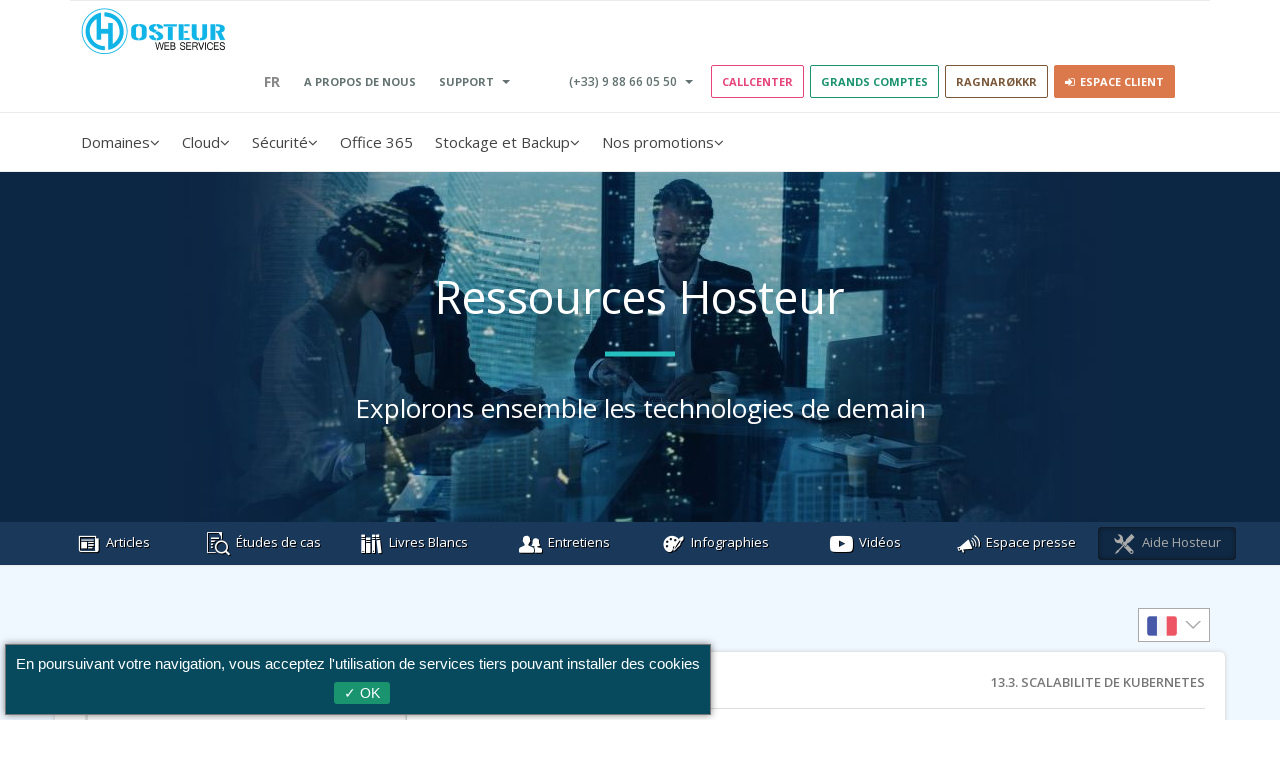

--- FILE ---
content_type: text/html; charset=UTF-8
request_url: https://www.hosteur.com/ressources/aide/p-133-scalabilite-de-kubernetes
body_size: 30850
content:

  
  
<!doctype html>

<html lang="fr-FR" >
  <head>
    <title>Ressources - 13.3. SCALABILITE DE KUBERNETES - Hosteur.com</title>

    
		
		   		
	 <meta name="description" content="Vous rencontrez un problème lors de l\&#039;installation ou la configuration de nos solutions ? Consultez notre page d\&#039;aide et trouvez les bonnes démarches à suivre, décrites en détail par les spécialistes de notre support technique.">
        <!-- Responsive Metatag -->
      <meta charset="UTF-8">
      <meta name="viewport" content="width=device-width, initial-scale=1, maximum-scale=1">
      <!--meta http-equiv="Content-Type" content="text/html; charset=utf-8"-->
      <!-- Page Description and Author -->
		<link rel="canonical" href="https://www.hosteur.com/ressources/aide/p-133-scalabilite-de-kubernetes">
		
		
      <meta name="author" content="Hosteur">
	  <meta name="google-site-verification" content="abPqnFWL9SLCc2BJyxyfX6n8J4wKrwJLpkbE6CxuHDA" />
	  
	  <meta property="fb:pages" content="122980321050105" />
	  
	  <!--link rel="alternate" href="https://www.hosteur.com" hreflang="fr"/>
	  <link rel="alternate" href="https://www.hosteur.com" hreflang="x-default"/-->
	  <link rel="alternate" href="https://www.hosteur.com/ressources/aide/p-133-scalabilite-de-kubernetes" hreflang="fr"/>
	  <link rel="alternate" href="https://www.hosteur.com/ressources/aide/p-133-scalabilite-de-kubernetes" hreflang="x-default"/>
	  <link rel="icon" type="image/png" href="https://www.hosteur.com/src/templates/custom/images/favicon.ico?v=2" />
	  

      <!-- Bootstrap CSS  -->
      <link rel="stylesheet" href="https://www.hosteur.com/src/templates/bootstrap/css/bootstrap.min.css" type="text/css" media="screen">
	  <link rel="stylesheet" href="https://www.hosteur.com/src/templates/jquery-ui/jquery-ui.min.css">
      
	  <link rel="stylesheet" type="text/css" href="https://www.hosteur.com/src/templates/vendar/css/all.min.css" media="screen" />
	  
      <link rel="stylesheet" href="https://www.hosteur.com/src/templates/font-awesome/css/font-awesome.min.css">
	  
	  <link rel="stylesheet" type="text/css" href="https://www.hosteur.com/src/templates/custom/css/all.min.css" media="screen" />
	  
	  
	  <link rel="stylesheet" id="ms-fonts" href="//fonts.googleapis.com/css?family=Lato:300,700,regular" type="text/css" media="all">
	  
      <!-- Custom CSS -->
      <link rel="stylesheet" type="text/css" href="https://www.hosteur.com/src/templates/custom/css/custom_css.css" media="screen">  

      <link href='https://fonts.googleapis.com/css?family=Open+Sans:700,600,400,300' rel='stylesheet' type='text/css'>
      <link href='https://fonts.googleapis.com/css?family=Roboto:400,300' rel='stylesheet' type='text/css'>
      

	  
	  
      <!--link async href='https://fonts.googleapis.com/css?family=Source+Sans+Pro:300,400,600,700' rel='stylesheet' type='text/css'>
	  <link async href="https://fonts.googleapis.com/css?family=Nova+Round" rel="stylesheet">
	  <link async href="https://fonts.googleapis.com/css?family=Belgrano" rel="stylesheet"-->
	  
    
  <link rel="stylesheet" type="text/css" href="/src/templates/custom/css/icofont.min.css"/>
  <link rel="stylesheet" type="text/css" href="/src/templates/custom/css/ressources.css"/>
  
  </head>
  <body>
	
    <!-- Container -->
    <div id="container" class="" style="background: #F8F8F8;">
      <!-- Start Header -->
      <!--div class="hidden-header"></div-->
      <style>
	.tt-none{text-transform: none!important;}
  .ul-nav {
    display:flex;
  }
  .a-parent-menu{
    justify-content: start;
    display: flex !important;
  }
  .new-style-nav{
      padding: 9px 0px;
  }
  </style>
<script>
</script>
<header>
  <!-- Start Top Bar -->
  
  
  
    
	<style>
	.small-menu-container{
		z-index: 7;
		position: relative;
	}
	
	.navbar-brand{
		margin-right: .5rem;
		padding-left: 1rem;
	}
	.navbar-brand img{
		/*padding-right: 30px;*/
		/*border-right: 1px solid #eee;*/
	}
	.navbar-container{
		position: absolute;
		width: 100%;
		z-index: 10;
		width: 100%;
	}


	.tel-container{
		
	}
	.tel-container .dropdown{
		display: inline-block;
	}
	.tel-container .dropdownn{
		display: inline-block;
	}
	.tel-container .dropdown-toggle{
		border: none!important;
		outline: none!important;
		background: transparent!important;
		color: #647272!important;
		box-shadow: none!important;
		line-height: 14px;
	}

	.tel-container .dropdown-toggle-lang{
		border: none!important;
		outline: none!important;
		background: transparent!important;
		color: #647272!important;
		box-shadow: none!important;
		line-height: 14px;
	}
	.tel-container .dropdown-toggle::after{
		border-top: .27em solid;
		border-right: 0.27em solid transparent;
		border-left: .27em solid transparent;
		
		display: inline-block;
		width: 0;
		height: 0;
		margin-left: .255em;
		vertical-align: middle/*.255em*/;
		content: "";
		border-top: .3em solid;
		border-right: .3em solid transparent;
		border-bottom: 0;
		border-left: .3em solid transparent;
	}
	.tel-container .dropdown-toggle-lang::after{
		border-top: .27em solid;
		border-right: 0.27em solid transparent;
		border-left: .27em solid transparent;
		
		display: inline-block;
		width: 0;
		height: 0;
		margin-left: .255em;
		vertical-align: middle/*.255em*/;
		content: "";
		border-top: .3em solid;
		border-right: .3em solid transparent;
		border-bottom: 0;
		border-left: .3em solid transparent;
	}
	.tel-container.supprot-menu .dropdown-toggle::after{
	
	}
	.tel-container .dropdown-item{
		font-size: 11px;
		line-height: 19px;
		color: #647272;
		font-weight: 600;
		padding: .25rem 12px;
		display: block;
		white-space: nowrap;
		cursor: pointer;
	}
	.tel-container .dropdown-item-lang{
		font-size: 11px;
		line-height: 19px;
		color: #647272;
		font-weight: 600;
		padding: .25rem 12px;
		display: block;
		white-space: nowrap;
		cursor: pointer;
	}
	.tel-container .dropdown-item:hover, .tel-container .dropdown-item:focus {
		background-color: #f8f9fa;
	}
	.tel-container .dropdown-item-lang:hover, .tel-container .dropdown-item-lang:focus {
		background-color: #f8f9fa;
	}
	.tel-container .dropdown-item.active, .tel-container .dropdown-item:active {
		background-color: #eee;
	}
	.tel-container .dropdown-item-lang.active, .tel-container .dropdown-item-lang:active {
		background-color: #eee;
	}
	.tel-container .dropdown-item span{
		vertical-align: middle;
	}
	.tel-container .dropdown-item-lang span{
		vertical-align: middle;
	}
	.tel-content{
		display: inline-block;
		vertical-align: middle;
		font-size: 12px;
		color: #647272;
		font-weight: 600;
	}
	.tel-container .dropdown-toggle:hover .tel-content{
		color: #1a936f;
	}
	.tel-container .dropdown-toggle-lang:hover .tel-content{
		color: #1a936f;
	}
	.tel-container .nav-link{
		padding-right: 0!important;
		padding-left: 0!important;
		line-height: 16.5px;
	}
	.tel-flag{
		display: inline-block;
		width: 20px;
		height: 13px;
		margin-right: 5px;
		vertical-align: middle;
		background-position: center;
		background-size: cover;
		background-repeat: no-repeat;
	}
	.tel-flag-fr{
		background-image: url('../src/templates/custom/images/business/flag/flag-fr.png');
	}
	.tel-flag-it{
		background-image: url('../src/templates/custom/images/business/flag/flag-it.png');
	}
	.tel-flag-es{
		background-image: url('../src/templates/custom/images/business/flag/flag-es.png');
	}
	.tel-flag-ie{
		background-image: url('../src/templates/custom/images/business/flag/flag-ie.png');
	}
	.tel-flag-ch{
		background-image: url('../src/templates/custom/images/business/flag/flag-ch.png');
	}
	.tel-flag-lu{
		background-image: url('../src/templates/custom/images/business/flag/flag-lu.png');
	}
	.tel-flag-be{
		background-image: url('../src/templates/custom/images/business/flag/flag-be.png');
	}    
    .tel-flag-bg{
		background-image: url('../src/templates/custom/images/business/flag/flag-bg.png');
	}
	.tel-flag-mt{
		background-image: url('../src/templates/custom/images/business/flag/flag-mt.png');
	}
	.tel-flag-uk{
		background-image: url('../src/templates/custom/images/business/flag/flag-uk.png');
	}
	.tel-flag-cz{
		background-image: url('../src/templates/custom/images/business/flag/flag-cz.png');
	}
	.tel-flag-de{
		background-image: url('../src/templates/custom/images/business/flag/flag-de.png');
	}

	.small-nav-container{
		/*border-bottom: 1px solid #eee;
		background-color: #fdfdfd;
		padding: 0 5%;*/
	}
	#smallNav{
		justify-content: flex-end;
	}
	.small-nav{
		font-size: 11px;
		font-weight: 700;
		float: right;
		align-items: center;
		height: 61px;
		padding-right: 1rem;
		
		display: -ms-flexbox;
		display: flex;
		-ms-flex-wrap: wrap;
		flex-wrap: wrap;
	}
	.small-nav .nav-link{
		margin: 0 0px;
		padding: .5rem .5rem;
		font-weight: 700;
		font-size: 11px;
		
	}
	.small-nav .nav-link:not(.btn-mini){
		color: #647272;
	}
	.small-nav .nav-link:not(.btn-mini):hover{
		color: #1a936f;
	}
	.small-nav .nav-link.nav-ling-mr{
		margin-right: 4px;
	}
	
	.navbar-toggler{
		margin-right: 10px;
		outline: 0!important;
	}
	.navbar-toggler.fh{
		height: 60px;
	}
	.toggler-bar{
		width: 30px;
		height: 3px;
		margin: 5px 0;
		background-color: #1a936f;/*#db794c;*/
		display: block;
		transition: all linear .2s;
	}
	.toggler-bar.white{
		background-color: white;
	}
	.navbar-toggler:not(.collapsed) .toggler-bar.t-1{
		transform: rotateZ(45deg) translateY(6px) translateX(6px);
	}
	.navbar-toggler:not(.collapsed) .toggler-bar.t-2{
		opacity: 0;
	}
	.navbar-toggler:not(.collapsed) .toggler-bar.t-3{
		transform: rotateZ(-45deg) translateY(-6px) translateX(5px);
	}
	
	
	.btn-business, .btn-business-outline{
		border: 1px solid #1a936f;
		font-weight: 700;
		border-radius: 2px;
		position: relative;
		z-index: 0;
		padding: .6rem 1.8rem;
		text-transform: uppercase;
		font-size: 12px;
		display: inline-block;
		background: transparent;
		outline: 0!important;
		cursor: pointer;
	}
	.btn-business.btn-mini, .btn-business-outline.btn-mini{
		padding: .5rem 1rem;
		font-size: 11px;
	}
	.btn-business, .btn-business:focus, .btn-business:active{	
		background: #1a936f;
		color: white;
	}
	.btn-business-outline, .btn-business-outline:focus, .btn-business-outline:active{
		color: #1a936f;	
	}
	.btn-business::before, .btn-business-outline::before{
		content: "";
		position: absolute;	
		top: 60%;
		left: 60%;
		-webkit-transform: translate(-50%, -50%);
		-moz-transform: translate(-50%, -50%);
		transform: translate(-50%, -50%);
		background: #1a936f;
		-ms-transition: all linear .2s;
		-webkit-transition: all linear .2s;
		transition: all linear .2s;
		z-index: -1;
		margin: 0;
	}
	.btn-business::before{
		width: 100%;
		height: 100%;
		top: 50%;
		left: 50%;
	}
	.btn-business-outline::before{
		width: 0;
		height: 0;
	}

	/* btn style callcenter */
	.btn-business.style-callcenter, .btn-business-outline.style-callcenter{
		border: 1px solid #e7457a;
	}
	.btn-business.style-callcenter{	
		background: #e7457a;
	}
	.btn-business-outline.style-callcenter{
		color: #e7457a;	
	}
	.btn-business.style-callcenter::before, .btn-business-outline.style-callcenter::before{
		background: #e7457a;
	}
	
	/* btn style 2 */
	.btn-business.style-2, .btn-business-outline.style-2{
		border: 1px solid #db794c;
	}
	.btn-business.style-2{	
		background: #db794c;
	}
	.btn-business-outline.style-2{
		color: #db794c;	
	}
	.btn-business.style-2::before, .btn-business-outline.style-2::before{
		background: #db794c;
	}

	/* btn style 3 */
	.btn-business.style-3, .btn-business-outline.style-3{
		border: 1px solid #647272;
	}
	.btn-business.style-3{	
		background: #647272;
	}
	.btn-business-outline.style-3{
		color: #647272;	
	}
	.btn-business.style-3::before, .btn-business-outline.style-3::before{
		background: #647272;
	}

	/* btn style 4 */
	.btn-business.style-4, .btn-business-outline.style-4{
		border: 1px solid #16282d;
	}
	.btn-business.style-4{	
		background: #16282d;
	}
	.btn-business-outline.style-4{
		color: #16282d;	
	}
	.btn-business.style-4::before, .btn-business-outline.style-4::before{
		background: #16282d;
	}
	
	/* btn style ragna */
	.btn-business.style-ragna, .btn-business-outline.style-ragna{
		border: 1px solid #795738;
	}
	.btn-business.style-ragna{	
		background: #795738;
	}
	.btn-business-outline.style-ragna{
		color: #795738;	
	}
	.btn-business.style-ragna::before, .btn-business-outline.style-ragna::before{
		background: #795738;
	}

	/* btn white */
	.btn-business.style-white, .btn-business-outline.style-white{
		border: 1px solid white;
	}
	.btn-business.style-white{	
		background: white;
	}
	.btn-business-outline.style-white{
		color: white;	
	}
	.btn-business.style-white::before, .btn-business-outline.style-white::before{
		background: white;
	}

	/* btn hover */
	.btn-business:hover{
		background: none;
		color: white;
	}
	.btn-business-outline:hover{
		color: white;
	}
	.btn-business:hover::before, .btn-business-outline:hover::before{
		width: 98%;
		width: -webkit-calc(100% - 2px);
		width: -moz-calc(100% - 2px);
		width: calc(100% - 2px);
		height: 98%;
		height: -webkit-calc(100% - 2px);
		height: -moz-calc(100% - 2px);
		height: calc(100% - 2px);
		left: 0;
		top: 0;
		-moz-transform: none;
		-webkit-transform: none;
		transform: none;
		margin: 1px;
	}
	/* btn white hover */
	.btn-business.style-white.hover-green:hover, .btn-business-outline.style-white.hover-green:hover{
		color: #1a936f;
	}
	.btn-business.style-white.hover-orange:hover, .btn-business-outline.style-white.hover-orange:hover{
		color: #db794c;
	}
	.btn-business.style-white.hover-darkgray:hover, .btn-business-outline.style-white.hover-darkgray:hover{
		color: #16282d;
	}
	
	@media (max-width: 991px){
		.small-nav{
			display: block;
			background-color: white;
			height: auto;
			padding: 20px;
		}
		.small-menu-container {
			width: auto;
		}
	}

	/* test new style pour le dropdown */

		.tel-containerr {
		position: relative;
		}

		.dropdown-toggle-lang {
		width: 100%;
		text-align: left;
		font-weight: bold;
		background-color: white;
		}

		.dropdown-menu-wide {
		display: none;
		position: absolute;
		top: 100%;
		left: -192px;
    	width: 1171px;
		background-color: #f8f9fa;
		border: 1px solid #ddd;
		box-shadow: 0px 4px 6px rgba(0, 0, 0, 0.1);
		z-index: 1000;
		padding: 20px;
		box-sizing: border-box;
		cursor: pointer;
		}

		.dropdownn:hover .dropdown-menu-wide {
		display: block;
		}

		.dropdown-columns {
		display: flex;
		justify-content: space-between;
		align-items: flex-start;
		gap: 20px;
		position: relative;
		}

		.column {
		flex: 1 1 calc(25% - 10px); 
		min-width: 200px;
		}

		.dropdown-item-lang {
		display: block;
		padding: 8px 12px;
		color: #333;
		text-decoration: none;
		}

		.dropdown-item-lang:hover {
		background-color: #e9ecef;
		color: #007bff;
		}

		.separator-title {
		border: none;
		border-top: 1px solid #ddd;
		margin: 10px 0;
		}

		.separator-column {
		width: 2px;
		background-color: #ddd;
		margin: 0 10px;
		}
	@media screen and (max-width: 768px) {
		.dropdown-columns {
			flex-direction: column; 
			gap: 0;
		}

		.column {
			width: 100%; 
		}

		.separator-column {
			display: none;
		}

		.dropdown-menu-wide {
		position: absolute;
		top: 100%;
		left: -75px;
		width: 266px;
		background-color: #f8f9fa;
		border: 1px solid #ddd;
		box-shadow: 0px 4px 6px rgba(0, 0, 0, 0.1);
		z-index: 1000;
		padding: 20px;
		box-sizing: border-box;
		cursor: pointer;
		}
}

</style>
<div class="container small-menu-container">
	<nav class="navbar navbar-default small-nav-container">
	  
		<!-- Brand and toggle get grouped for better mobile display -->
		<div class="navbar-header">
			<button type="button" class="navbar-toogler navbar-toggle collapsed" data-toggle="collapse" data-target="#smallNav" aria-expanded="false">
				<span class="toggler-bar t-1"></span>
				<span class="toggler-bar t-2"></span>
				<span class="toggler-bar t-3"></span>
			</button>


			
            
			<a class="navbar-brand" href="/"><img src="/src/templates/custom/images/logo/hosteur-web-services-logo.png" /></a>

			

		</div>

		<!-- Collect the nav links, forms, and other content for toggling -->
		<div class="collapse navbar-collapse" id="smallNav">

			<ul class="nav navbar-nav navbar-right small-nav text-uppercase">
				<li class="nav-item">

					<div class="tel-containerr">
						<div class="dropdownn">
							<button class="btn btn-secondary dropdown-toggle-lang" type="button" id="dropdownLangMenu" data-toggle="dropdown" aria-haspopup="true" aria-expanded="false">
																<span class="tel-flag tel-flag-fr"></span>&nbsp;&nbsp;<span class="tel-elem">FR</span>
															</button>
							<div class="dropdown-menu-wide" aria-labelledby="dropdownLangMenu">
							<div>
								<h2 style="font-size: 18px;">Choisissez votre langue</h2>
								<hr class="separator-title">
							</div>
							<div class="dropdown-columns">
								<div class="column">
																			<a class="dropdown-item-lang" data-user="|||it" onclick="navigateToUrlTld_1(this)"><span class="tel-flag tel-flag-it"></span>&nbsp;&nbsp;<span class="tel-elem">Italia - Italiano (€)</span></a>
										<a class="dropdown-item-lang" data-user="|||es" onclick="navigateToUrlTld_1(this)"><span class="tel-flag tel-flag-es"></span>&nbsp;&nbsp;<span class="tel-elem">España - Español (€)</span></a>
										<a class="dropdown-item-lang" data-user="|||ie" onclick="navigateToUrlTld_1(this)"><span class="tel-flag tel-flag-ie"></span>&nbsp;&nbsp;<span class="tel-elem">Ireland - English (€)</span></a>
										<a class="dropdown-item-lang" data-user="|||cz" onclick="navigateToUrlTld_1(this)"><span class="tel-flag tel-flag-cz"></span>&nbsp;&nbsp;<span class="tel-elem">Tchéquie - Tchèque (Kč)</span></a>
																	</div>
								<div class="separator-column"></div> 
								<div class="column">
																			<a class="dropdown-item-lang" data-user="|||mt" onclick="navigateToUrlTld_1(this)"><span class="tel-flag tel-flag-mt"></span>&nbsp;&nbsp;<span class="tel-elem">Malta - English (€)</span></a>
										<a class="dropdown-item-lang" data-user="|||uk" onclick="navigateToUrlTld_1(this)"><span class="tel-flag tel-flag-uk"></span>&nbsp;&nbsp;<span class="tel-elem">United Kingdom - English (£)</span></a>
										<a class="dropdown-item-lang" data-user="|||bg" onclick="navigateToUrlTld_1(this)"><span class="tel-flag tel-flag-bg"></span>&nbsp;&nbsp;<span class="tel-elem">Bulgarie - Bulgare (лв)</span></a>
										<a class="dropdown-item-lang" data-user="|||de" onclick="navigateToUrlTld_1(this)"><span class="tel-flag tel-flag-de"></span>&nbsp;&nbsp;<span class="tel-elem">Deutschland - Deutsch (€)</span></a>
																	</div>
							</div>
							</div>
						</div>
					</div>

				</li>
				<li class="nav-item">
					<div><a class="nav-link active" href="/informations">A PROPOS DE NOUS</a></div>
				</li>
				<!--li class="nav-item">
					<div><a class="nav-link" href="/ressources/"> Ressources</a></div>
				</li-->
				<li class="nav-item">
					<!--div><a class="nav-link" href="/support">Contact</a></div-->
					<div class="tel-container">
						<div class="dropdow">
							<button class="btn btn-secondary dropdown-toggle" type="button" id="dropdownMenuButton" data-toggle="dropdown" aria-haspopup="true" aria-expanded="false">
								
									<span class="nav-link text-uppercase">Support</span>
							
							</button>
							<div class="dropdown-menu dropdown-menu-left" aria-labelledby="dropdownMenuButton">
								<a class="dropdown-item" href="/support"><span class="tel-elem">Contact</span></a>
								<a class="dropdown-item" href="/niveaux-de-support"><span class="tel-elem">Niveaux de support</span></a>
								<a class="dropdown-item" href="/ressources/"><span class="tel-elem">Ressources</span></a>
								<a class="dropdown-item" href="/ressources/aide"><span class="tel-elem">Aide</span></a>
							</div>
						</div>
						
					</div>
				</li>
				<li class="nav-item">
					<div class="tel-container">
						<div class="dropdow">
							<button class="btn btn-secondary dropdown-toggle" type="button" id="dropdownMenuButton" data-toggle="dropdown" aria-haspopup="true" aria-expanded="false">

                                                                   <div class="tel-flag tel-flag-fr"></div>
                                

								
								<div class="tel-content">
								
									
								                                 <span>(+33) 9 88 66 05 50</span>
                                
								</div>
							</button>
							<div class="dropdown-menu" aria-labelledby="dropdownMenuButton">
																<span class="dropdown-item" type="button"><div class="tel-flag tel-flag-fr"></div>&nbsp;&nbsp;<span class="tel-elem">(+33) 9 88 66 05 50</span></span>

								<span class="dropdown-item" type="button"><div class="tel-flag tel-flag-bg"></div>&nbsp;&nbsp;<span class="tel-elem">(+359) 24 91 70 09</span></span>

								<span class="dropdown-item" type="button"><div class="tel-flag tel-flag-ch"></div>&nbsp;&nbsp;<span class="tel-elem">(+41) 22 506 81 81</span></span>
								<span class="dropdown-item" type="button"><div class="tel-flag tel-flag-lu"></div>&nbsp;&nbsp;<span class="tel-elem">(+352) 27 86 02 94</span></span>
								<span class="dropdown-item" type="button"><div class="tel-flag tel-flag-be"></div>&nbsp;&nbsp;<span class="tel-elem">(+32) 2 586 17 88</span></span>
							</div>
						</div>
						
					</div>
				</li>
				
				<li class="nav-item">
					<div><a class="nav-link btn-business-outline style-callcenter btn-mini mr-0" href="https://www.hosteur.pro/fr/" target="_blank">Callcenter</a></div>
				</li>
				<li class="nav-item">
					<div><a class="nav-link btn-business-outline btn-mini mr-0" href="/business">GRANDS COMPTES</a></div>
				</li>
				<li class="nav-item">
					<div><a class="nav-link btn-business-outline style-ragna btn-mini mr-0" href="/cloud/elastic-ragnarokkr" target="_blank">RAGNARØKKR</a></div>
				</li>
				<li class="nav-item">
					 <div>
						<a id="dynamicLink" class="m-link nav-link btn-business btn-mini style-2 mr-0">
							<i class="fa fa-sign-in" aria-hidden="true"></i>&nbsp;&nbsp;Espace client
						</a>
					</div>
				</li>
			</ul>
		</div><!-- /.navbar-collapse -->
	  
	</nav>

</div>
	<script>
	function getCurrentTLD() {
		const currentURL = window.location.hostname;
		const parts = currentURL.split('.');
		const topLevelDomain = parts[parts.length - 1];
		return topLevelDomain;
	}

	const currentTLD = getCurrentTLD();
	console.log("currentTLD",currentTLD);
	let dynamicURL;

	if (currentTLD === 'bg') {
		dynamicURL = 'https://manager.hbg.bg/v3/template/src/app/dashboard';
	} else {
		dynamicURL = `https://manager.hosteur.${currentTLD}/v3/template/src/app/dashboard`;
	}

	// Set the href attribute of the anchor tag
	document.getElementById('dynamicLink').setAttribute('href', dynamicURL);

//redirection to the site chosen by tld from the menu
	function navigateToUrlTld(element) {
		const dataUser = element.getAttribute('data-user');
		const values = dataUser.split('|');

		switch (values[3]) {
			case 'com':
				window.location.href = "https://www.hosteur.com/" + values[0];
				break;
			case 'uk':
				window.location.href = "https://www.hosteur.uk/" + values[2];
				break;
			case 'ie':
				window.location.href = "https://www.hosteur.ie/" + values[2];
				break;
			case 'es':
				window.location.href = "https://www.hosteur.es/" + values[2] ;
				break;
			case 'mt':
				window.location.href = "https://www.hosteur.mt/" + values[2] ;
				break;
			case 'bg':
				window.location.href = "https://www.hbg.bg/" + values[2] ;
				break;
			case 'it':
				window.location.href = "https://www.hosteur.it/" + values[2] ;
				break;
			case 'cz':
				window.location.href = "https://www.hosteur.cz/" + values[2] ;
				break;
			case 'de':
				window.location.href = "https://www.hosteur.de/" + values[2] ;
				break;
			default:
				window.location.href = "https://www.hosteur.com/";
				console.log('Site TLD non pris en charge:');
				break;
		}
	}

	function navigateToUrlTld_1(element) {
		const dataUser = element.getAttribute('data-user');
		const values = dataUser.split('|');

		switch (values[3]) {
			case 'com':
				window.location.href = "https://www.hosteur.com/" + values[0];
				break;
			case 'uk':
				window.location.href = "https://www.hosteur.uk/" + values[1];
				break;
			case 'ie':
				window.location.href = "https://www.hosteur.ie/" + values[1];
				break;
			case 'es':
				window.location.href = "https://www.hosteur.es/" + values[1] ;
				break;
			case 'mt':
				window.location.href = "https://www.hosteur.mt/" + values[1] ;
				break;
			case 'bg':
				window.location.href = "https://www.hbg.bg/" + values[1] ;
				break;
			case 'it':
				window.location.href = "https://www.hosteur.it/" + values[1] ;
				break;
			case 'cz':
				window.location.href = "https://www.hosteur.cz/" + values[1] ;
				break;
			case 'de':
				window.location.href = "https://www.hosteur.de/" + values[1] ;
				break;
			default:
				window.location.href = "https://www.hosteur.com/";
				console.log('Site TLD non pris en charge:');
				break;
		}
	}

</script>	

  <!-- End Top Bar -->
  <nav class="navbar navbar-inverse navbar-static-top new-style-nav">
    <div class="container nav-header-auto">
      <div class="navbar-header">
        <button type="button" class="navbar-toggle collapsed" data-toggle="collapse" data-target="#navbar" aria-expanded="false" aria-controls="navbar">
          <span class="sr-only">Toggle navigation</span>
          <span class="icon-bar"></span>
          <span class="icon-bar"></span>
          <span class="icon-bar"></span>
        </button>
        <!--a class="navbar-brand" href="https://www.hosteur.com/">
          <img alt="logo" class="img-responsive logoHosteur" src="/src/templates/custom/images/logo/hosteur-web-services-logo.png" />
        </a-->
      </div>
      <div id="navbar" class="navbar-collapse collapse ">
        <ul class="nav navbar-nav ul-nav">
          <li role="presentation" class="dropdown ">
            <a id="drop1" href="https://www.hosteur.com/domaines/depot" class="dropdown-toggle a-parent-menu" data-toggle="dropdown"> Domaines <i class="fa fa-angle-down margin-top-3"></i></a>
            <div id="menu1" class="dropdown-menu full-width" role="menu"  aria-labelledby="drop1">
              <div class="container">
                <div class="row">
                  <div class="col-sm-4">
                    <ul>
                      <li role="presentation"><a role="menuitem" tabindex="-1"  href="https://www.hosteur.com/domaines/depot"> Réservez votre nom de domaine</a></li>
					  <li role="presentation"><a role="menuitem" tabindex="-1"  href="https://www.hosteur.com/domaines/transfert"> Transférez votre nom de domaine</a></li>
                      
                    </ul>
                  </div>
				  <div class="col-sm-4">
                    <ul>
                      
                      <li role="presentation"><a role="menuitem" tabindex="-1"  href="https://www.hosteur.com/domaines/tarifs-des-noms-de-domaines"> Tarifs Des Noms De Domaines</a></li>
					  <li role="presentation"><a role="menuitem" tabindex="-1"  href="https://www.hosteur.com/domaines/fast-anycast-dns"> DNS Fast Anycast</a></li>
                    </ul>
                  </div>
				  <!--div class="col-sm-4">
                    <ul>

					  <li role="presentation"><a role="menuitem" tabindex="-1"  href="https://www.hosteur.com/domaines/registry-lock"> Registry lock</a></li>
                    </ul>
                  </div-->
                </div>
              </div>
            </div>
          </li>
<!--li role="presentation" class="dropdown ">
	<a id="drop11" href="https://www.hosteur.com/hebergement-web" class="dropdown-toggle a-parent-menu" data-toggle="dropdown">
		Hébergement web et sites
		<i class="fa fa-angle-down margin-top-3"></i>
	</a>
	<div id="menu11" class="dropdown-menu full-width" role="menu" aria-labelledby="drop11">
		<div class="container">
			<div class="row">
				<div class="col-sm-4">
					<ul>
						<li role="presentation">
							<a role="menuitem" tabindex="-1" href="https://www.hosteur.com/hebergement-web/hosteurpanel">
								Hosteur Panel
								<strong class="red-text">(NOUVEAU)</strong>
							</a>
						</li>
						<li role="presentation">
							<a role="menuitem" tabindex="-1" href="https://www.hosteur.com/hebergement-web/flexone">
								Hébergement web FlexOne
							</a>
						</li>
											</ul>
				</div>
				<div class="col-sm-4">
					<ul>
						<li role="presentation">
							<a role="menuitem" tabindex="-1" href="https://www.hosteur.com/wordpress/">
								WordPress</a>
						</li>
						<li role="presentation">
							<a role="menuitem" tabindex="-1" href="https://www.hosteur.com/hebergement-web/site-builder">
								Création de sites web</a>
						</li>
											</ul>
				</div>
			</div>

		</div>
	</div>
</li-->

		      <!--li role="presentation">
            <a href="https://www.hosteur.com/hebergement-web"> Hébergements web </a>
          </li-->
		  
          <li class="dropdown ">
            <a id="drop2" href="https://www.hosteur.com/cloud/" class="a-parent-menu dropdown-toggle" data-toggle="dropdown"> Cloud <i class="fa fa-angle-down margin-top-3"></i> <!--Serveurs <i class="fa fa-angle-down margin-top-3"></i>--></a>
            <div id="menu2" class="dropdown-menu full-width" role="menu" aria-labelledby="drop2">
              <div class="container">
                <div class="row">
                  <div class="col-sm-4">
                    <ul>					  
					  <!--li role="presentation"><a role="menuitem" tabindex="-1" href="https://www.hosteur.com/serveurs/serveur-dedie/serveurs-dedies"> Serveurs dédiés</a></li-->
					  					  <li role="presentation"><a role="menuitem" tabindex="-1"  href="https://www.hosteur.com/cloud/cloud-prive-version-10Gbits" class="tt-none"> Cloud Privé / Hybride en 10 Gbit/s</a></li>
                      <!--li role="presentation"><a role="menuitem" tabindex="-1"  href="https://www.hosteur.com/cloud/vps-cloud"> VPS / CLOUD PRÉ-CONFIGURÉ</a></li-->
             <!--li role="presentation"><a role="menuitem" tabindex="-1"  href="https://www.hosteur.com/cloud/cloud-vps"> Cloud / VPS</a></li-->
					  <li role="presentation"><a role="menuitem" tabindex="-1"  href="https://www.hosteur.com/cloud/VPS"> Cloud / VPS</a></li>
                      <!--li role="presentation"><a role="menuitem" tabindex="-1" href="https://www.hosteur.com/serveurs/serveur-dedie/serveurs-dedies-dell"> Serveurs dédiés DELL</a></li-->
					  
					  
					  
                    </ul>
                  </div>
                  <div class="col-sm-4">
                    <ul>
          					  <!--li role="presentation"><a role="menuitem" tabindex="-1" href="https://www.hosteur.com/cloud/prestashop"> Cloud Prestashop</a></li>
          					  <li role="presentation"><a role="menuitem" tabindex="-1" href="https://www.hosteur.com/cloud/wordpress"> Cloud Wordpress</a></li>
          					  <li role="presentation"><a role="menuitem" tabindex="-1" href="https://www.hosteur.com/cloud/magento"> Cloud Magento</a></li-->
                      <!--li role="presentation"><a role="menuitem" tabindex="-1" href="https://ragnarok.hosteur.com"> RAGNAROKKR (cloud facturé à l&#039;usage)</a></li-->


					  					  <li role="presentation"><a role="menuitem" tabindex="-1" href="https://www.hosteur.com/serveurs/nos-datacenters"> Nos Datacenters</a></li>
					  <li role="presentation"><a role="menuitem" tabindex="-1" href="https://www.hosteur.com/cloud/elastic-ragnarokkr"> RAGNAROKKR (cloud facturé à l&#039;usage)</a></li>
					  
                    </ul>
                  </div>
				  <div class="col-sm-4">
                    <ul>
                      
					  <li role="presentation"><a role="menuitem" tabindex="-1"  href="https://www.hosteur.com/cloud/vdi"> Bureau virtuel (VDI)</a></li>
					  <li role="presentation"><a role="menuitem" tabindex="-1"  href="https://www.hosteur.com/cloud/formation-vdi"> Salle de formation virtuelle</a></li>
            
					  
                    </ul>
                  </div>

                </div>
              </div>
            </div>
          </li>
		  
		                
          <li class="dropdown ">
            <a id="drop4" href="https://www.hosteur.com/securite/ssl" class="dropdown-toggle a-parent-menu" data-toggle="dropdown"> Sécurité <i class="fa fa-angle-down margin-top-3"></i> </a>
            <div id="menu4" class="dropdown-menu full-width" role="menu" aria-labelledby="drop4">
              <div class="container">
                <div class="row">
                  <div class="col-sm-4">
                    <ul>

                      <li role="presentation"><a role="menuitem" tabindex="-1" href="https://www.hosteur.com/securite/transfert-certificat">Transfert Certificat <strong class="red-text">(NOUVEAU)</strong></a>
                      </li>

      					     <li role="presentation">
                      <a role="menuitem" tabindex="-1" href="https://www.hosteur.com/securite/ssl"> Certificat SSL</a>
                     </li>

      					    
                      
                    </ul>
                  </div>
                  <div class="col-sm-4">
                    <ul>
                      <li role="presentation"><a role="menuitem" tabindex="-1" href="https://www.hosteur.com/securite/lets-encrypt">Let's Encrypt SSL</a></li>
                      <li role="presentation"><a role="menuitem" tabindex="-1" href="https://www.hosteur.com/securite/authentication-rsa">Authentification RSA</a></li>

          					  
                     </ul>
                  </div>
				  <div class="col-sm-4">
                    <ul>
                      
                      
                      <li role="presentation"><a role="menuitem" tabindex="-1" href="https://www.hosteur.com/securite/clavister">Firewall Clavister</a></li>
					  <li role="presentation"><a role="menuitem" tabindex="-1" href="https://www.hosteur.com/yubikey">YubiKey</a></li>
                    </ul>
                  </div>
                  
                </div>
              </div>
            </div>
          </li>
		  <li role="presentation">
            <a class="a-parent-menu" href="https://www.hosteur.com/office/office-365"> Office 365 </a>
          </li>
                    <li class="dropdown ">
                        <a id="drop6" href="https://www.hosteur.com/stockage/hdrive" class="dropdown-toggle a-parent-menu" data-toggle="dropdown"> Stockage et Backup <i class="fa fa-angle-down margin-top-3"></i> </a>
            <div id="menu6" class="dropdown-menu full-width" role="menu" aria-labelledby="drop6">
              <div class="container">
                <div class="row">
                  <div class="col-sm-4">
                    <ul>
                      <li role="presentation"><a role="menuitem" tabindex="-1" href="https://www.hosteur.com/stockage/hdrive"> HDrive / Stockage en ligne</a></li>
					                      </ul>
                  </div>
                  <div class="col-sm-4">
                    <ul>
                      <li role="presentation"><a role="menuitem" tabindex="-1" href="https://www.hosteur.com/business/stockage/bucket"> Hosteur Bucket</a></li>
                    </ul>
                  </div>
                </div>
              </div>
            </div>
          </li>
		  <li class="dropdown ">
            <a id="drop7" href="https://www.hosteur.com/promotions" class="dropdown-toggle a-parent-menu" data-toggle="dropdown"> Nos promotions <i class="fa fa-angle-down margin-top-3"></i> </a>
            <div id="menu7" class="dropdown-menu full-width" role="menu" aria-labelledby="drop7">
              <div class="container">
                <div class="row">
                  <div class="col-sm-4">
                    <ul>
                      <li role="presentation"><a role="menuitem" tabindex="-1" href="https://www.hosteur.com/promotions">Promotions Hosteur </a></li>
					  <li role="presentation"><a role="menuitem" tabindex="-1" href="https://www.hosteur.com/remises-speciales"> Remises Spéciales</a></li>
                    </ul>
                  </div>
                  
                </div>
              </div>
            </div>
          </li>
		  
		  
          		  
          <!--li role="presentation">
            <a href="https://www.hosteur.com/haproxy/">HAProxy</a>
          </li>
          <li role="presentation">
            <a href="https://www.hosteur.com/start-with-us/"><i class="fa fa-rocket fa-lg"></i> Start with us</a>
          </li-->
        </ul>
      </div>
    </div>
  </nav>
</header>      <!-- End Header -->
      <div id="dropdown-menu" class="full-sections" style="background-color: #F8F8F8;">
        <div class="container custom-dropdown">
        </div>
      </div>
      
  <!-- Start Page Banner -->
  
  <div id="ressources-banner" >
	<div class="ressources-banner-inner" style="">
		<div class="ressources-banner-title">Ressources Hosteur</div>
		<div class="ressources-banner-barre"></div>
		<h1 class="ressources-banner-subtitle">Explorons ensemble les technologies de demain</h1>
	</div>
</div>
<div id="ressources-nav-container" class="transition-linear">
	<div class="container-fluid">
		<!--div class="nav-brand hidden-xs hidden-sm hidden-md">
			Nos Ressources
		</div--> 
    
		<div id="ressources-nav" class="">
			<a class="nav-item " href="/ressources/articles" onclick="openCategorie('article', 'aide-content')">
				<i class="icofont-newspaper"></i>
				<span class="nav-item-text">Articles</span>
			</a>
			<a class="nav-item " href="/ressources/etudes-de-cas" onclick="openCategorie('cas', 'aide-content')">
				<i class="icofont-search-document"></i>
				<span class="nav-item-text">Études de cas</span>
			</a>
			<a class="nav-item " href="/ressources/livres-blancs" onclick="openCategorie('guide', 'aide-content')">
				<i class="icofont-library"></i>
				<span class="nav-item-text">Livres Blancs</span>
			</a>
			<a class="nav-item " href="/ressources/entretiens" onclick="openCategorie('entretien', 'aide-content')">
				<i class="icofont-users-alt-4"></i>
				<span class="nav-item-text">Entretiens</span>
			</a>
			<a class="nav-item " href="/ressources/infographies" onclick="openCategorie('infographie', 'aide-content')">
				<i class="icofont-paint"></i>
				<span class="nav-item-text">Infographies</span>
			</a>
			<a class="nav-item " href="/ressources/videos" onclick="openCategorie('video', 'aide-content')">
				<i class="icofont-youtube-play"></i>
				<span class="nav-item-text">Vidéos</span>
			</a>
			<a class="nav-item " href="/ressources/espace-presse" onclick="openCategorie('presse', 'aide-content')">
				<i class="icofont-megaphone-alt"></i>
				<span class="nav-item-text">Espace presse</span>
			</a>
			<a class="nav-item active" href="/ressources/aide" onclick="openCategorie('aide', 'aide-content')">
				<i class="icofont-repair"></i>
				<span class="nav-item-text">Aide Hosteur</span>
			</a>
		</div>
	</div>
</div>
<script>
	function openCategorie(elem, activenav){
		if(elem != activeNav) showHosteurLoading();
	}

</script>


<!--div class="bande"></div-->  


  <!-- End Page Banner -->
  <!-- Start Content -->

<div id="content" class="full-sections">
  



<div class="container" style="position:absolute;left:-100000px;">
	<ol itemscope itemtype="http://schema.org/BreadcrumbList" class="hosteur-breadcrumb">
		<li itemprop="itemListElement" itemscope
			  itemtype="http://schema.org/ListItem">
			<a itemprop="item" href="https://www.hosteur.com">
			<span itemprop="name"><i class="icofont-home home-hbs"></i><span class="home-nhbs">Accueil</span></span></a>
		</li>
		
		&nbsp;>&nbsp;
		
		<li itemprop="itemListElement" itemscope itemtype="http://schema.org/ListItem">
				

			<a itemprop="item" href="/web">
				<span itemprop="name">HWS</span>					
			</a>

				
		</li>
	  
				
			&nbsp;>&nbsp;
			
			<li itemprop="itemListElement" itemscope itemtype="http://schema.org/ListItem">
				
									<a itemprop="item" href="/ressources/">
						<span itemprop="name">Ressources</span>					
					</a>
									
			</li>

				
			&nbsp;>&nbsp;
			
			<li itemprop="itemListElement" itemscope itemtype="http://schema.org/ListItem">
				
									<span itemprop="name">Rubrique Aide Hosteur</span>
									
			</li>

			  
	  
	</ol>
	
	
</div>
<br>
<style>
	.hosteur-breadcrumb {
		margin-top: 10px;
	}
	
	.hosteur-breadcrumb li {
		display: inline;
	}
	.home-nhbs {
		display: inline;
	}
	.home-hbs {
		display: none;
	}
</style>

	<br>
	
	
	<style>
	#content.full-sections{
		padding-bottom: 50px!important;
	}
	.aide-container{
		position: relative;
		transition: all linear .2s;
		
		padding: 0;
	}
	.aide-container.designed{
		height: auto;
		/*background: white;*/
		box-shadow: 0 0 5px #ccc;
		border-radius: 5px;
		display: table;
		background: #f9f9f9;
		overflow: hidden;
		
	}
	.aide-menu{
		display:table-cell;
		width: 100%;
		transition: all linear .2s;
		vertical-align: top;

	}
	.aide-menu.width30{
		width: 30%;

	}
	.aide-container.designed .aide-menu{
		/*display: table-cell;
		background: #f9f9f9;*/
		
		transition: none;
	}
	.aide-menu.sticky{
		top: 0!important;

	}
	
	.aide-menu:not(.sticky) .aide-menu-left{
		max-height: none!important;

	}
	
	.aide-menu-left{
		display: none;
		overflow: hidden;
		padding: 20px 1px 50px 20px;
		
	}
	.aide-menu-left.scroll-auto{
		overflow-y: auto;
	}

	
	.aide-cat {
		padding: 15px 5px 5px 5px;
		text-transform: uppercase;
		font-weight: bold;
		color: #1a395a;
		font-size: 14px;
	}
	.aide-souscat-list{
		padding-left: 10px;
	}
	.aide-souscat{
		display: block;
		padding: 4px 20px 4px 10px;
		margin: 2px 0;
		border-left: 3px solid #ddd;
		color: #777;
		text-transform: uppercase;
		font-size: 12px;
		font-weight: 400;
		cursor: pointer;
		transition: all linear .2s;
		-moz-transition: all linear .2s;
		-webkit-transition: all linear .2s;
	}
	.aide-souscat.deep{
		margin-left: 10px;
		border-left: 2px solid #ddd;
	}
	.aide-souscat:hover{
		border-left-color: #92dada;
		background: #e3f7f7;
		color: #27bebe;
	}
	.aide-souscat.active{
		border-left-color: #27bebe;
		color: #27bebe;
		font-weight: 700;
	}
	
	.aide-content{
		width: 0%;
		display:inline-block;
		opacity: 0;
		transition: all linear .2s;
		display:table-cell;
		position:relative;
	}
	.aide-container.designed .aide-content{
		/*display: table-cell;*/
		box-shadow: 0 0 2px #bbb;
		background: white;
		border-left: 1px solid #c5d2d2;
		padding: 20px;
		opacity: 1;
	}
	
	.aide-content img:not(.inline){
		display: block;
		margin: 30px 0;
		max-width: 100%;
	}
	.aide-content img.inline{
		display: inline;
		vertical-align: baseline;
	}
	.aide-content p, .aide-content ul{
		color: #555;
		font-size: 16px;
		font-weight: 400;
		line-height: 26px;
		margin: 15px 0;
	}
	.aide-content ul{
		font-family: Lato!important;
		padding-left: 20px;
	}
	.aide-content h2{
		color: #1a395a;
		font-weight: 400;
		font-size: 25px;
		margin-bottom: 30px;
		margin-top: 50px;
		line-height: 35px;
	}
	.aide-content h3{
		color: #027979;
		margin-top: 40px;
		font-weight: 400;
		font-size: 20px;
	}
	.aide-content h4{
		color: #27bebe;
		margin-top: 15px;
		font-weight: 400;
		font-size: 17px;
		text-decoration: underline;
	}
	.aide-content a, .aide-content a:focus, .aide-content a:active{
		color: #00afd1;
	}
	.aide-content a:hover{
		color: #197486;
	}
	.aide-content .acces_direct{
		border-bottom: 1px solid #a6bfbf; /*#9dbfbf;*/
		padding-bottom: 20px;
	}
	.aide-content .acces_direct p{
		margin: 0px 0;
		text-transform: uppercase;
		line-height: 21px;
	}
	.aide-content .acces_direct::before{
		content: "Sommaire";
		text-transform: uppercase;
		font-weight: bold;
		color: #039494;
		text-decoration: underline;
		font-size: 11px;
	}
	.aide-content .acces_direct a, .aide-content .acces_direct a:focus, .aide-content .acces_direct a:active{
		margin-left: 20px;
		cursor: pointer;
		font-size: 12px;
		margin-bottom: 8px;
		font-weight: 400;
		color: #4970a2;
		line-height: 15px;
	}
	
	.aide-content .acces_direct a:hover{
		color: #55b6d4;
		text-decoration: underline;
	}
	.aide-content .ui-accordion-header{
		border-radius: 3px;
		color: white;
		margin-top: 3px;
		background: #27bebe!important;
		font-size: 15px;
	}
	.aide-content .ui-accordion-content{
		margin: 5px 5px 5px 5px;
		padding: 10px;
		background: #eaf4ff!important;
		border: 1px dotted #bbdde2!important;
	}
	.aide-content .ui-accordion-header-icon{
		background: none;
		width: 22px;
	}
	.aide-content .ui-accordion-header::before{
		content: "\eaa0";
		font-family: IcoFont!important;
		color: white;
		position: absolute;
		width: 14px;
		height: 14px;
		top: 13px;
		left: 13px;
		line-height: 14px;
		transition: all linear .2s;
		-moz-transition: all linear .2s;
		-webkit-transition: all linear .2s;
	}
	.aide-content .ui-accordion-header.ui-state-active::before{
		transform: rotate(90deg);
		-moz-transform: rotate(90deg);
		-webkit-transform: rotate(90deg);
	}
	
	.aide-content table{
		margin: 0;
		border: 1px solid #ddd;
	}
	.aide-content table tr{
		border-collapse: separate;
	}
	.aide-content table tr:last-child td{
		border-bottom:none;
	}
	.aide-content table th{
		vertical-align: top!important;
		border-bottom: 1px solid #aaa!important;
		border-left: 1px solid white;
		border-right: 1px solid #eee;
	}
	.aide-content table td{
		vertical-align: top!important;
		border-top: 1px solid white!important;
		border-left: 1px solid white;
		border-bottom: 1px solid #eee;
		border-right: 1px solid #eee;
		background: #fdfdfd;
		padding: 6px 10px;
	}
	.aide-content table tr td:first-child, .aide-content table tr th:first-child{
		border-left:none;
	}
	.cadre-pricing table tr td:first-child{
		font-style: italic;
	}
	.aide-content table tr td:last-child, .aide-content table tr th:last-child{
		border-right:none;
	}
	.aide-content table th{
		background: transparent;
		color: #444;
		padding: 15px 10px;
	}
	.aide-content.width70{
		width: 70%;

	}
	
	
	.aide-menu-left{
		display: block;
	}
	.aide-souscat.group:not(.collapsed){
		background: #f2f2f2;
	}
	
	.aide-title{
		text-transform: uppercase;
		font-weight: 600;
		color: #777;
		font-size: 13px;
		text-align: right;
		padding-bottom: 15px;
		margin-bottom: 25px;
		border-bottom: 1px solid #DDD;
	}
	
</style>
<style>
	#aide-lang-container{
		margin-bottom: 10px;
	}
	#aide-lang-container img{
		vertical-align: sub!important;
	}
</style>


<div id="aide-lang-container" class="container">
	<form method="POST" action="" id="aide-lang-form" class="text-right m-link">
		<select id="aide-select-lang" name="lang_aide" title="Select your spell" onchange="showHosteurLoading();document.getElementById('aide-lang-form').submit();">
			<option data-prefix="<img src='/src/templates/custom/images/business/flag/flag-fr.png' alt='fr'/>" value="fr" selected></option>
			<option data-prefix="<img src='/src/templates/custom/images/business/flag/flag-uk.png' alt='en'/>" value="en" ></option>
			<option data-prefix="<img src='/src/templates/custom/images/business/flag/flag-bg.png' alt='bg'/>" value="bg" ></option>
			<option data-prefix="<img src='/src/templates/custom/images/business/flag/flag-it.png' alt='it'/>" value="it" ></option>
			<option data-prefix="<img src='/src/templates/custom/images/business/flag/flag-es.png' alt='es'/>" value="es" ></option>
		</select>
	</form>
</div><div id="aide-container" class="container aide-container designed" data-sticky-container>
	
	<div id="aide-menu" class="aide-menu width30">

		<div class="aide-menu-left">
											
				<div class="aide-cat aide-anim">
					<i class="icofont-interface"></i>&nbsp;&nbsp;&nbsp;Votre espace client
				</div>
				<div class="aide-souscat-list">
																					
							
							
							<a id="souscat-0-0" class="aide-souscat aide-anim " name="gerer-votre-compte-client" href="/ressources/aide/p-gerer-votre-compte-client">
								Gérer votre compte client
							</a>
						
																											
							
							
							<a id="souscat-0-1" class="aide-souscat aide-anim " name="gerer-vos-domaines-managerv3" href="/ressources/aide/p-gerer-vos-domaines-managerv3">
								Gérer vos domaines (managerV3)
							</a>
						
																											
							
							
							<a id="souscat-0-2" class="aide-souscat aide-anim " name="gerer-vos-domaines" href="/ressources/aide/p-gerer-vos-domaines">
								Gérer vos domaines
							</a>
						
																											
							
							
							<a id="souscat-0-3" class="aide-souscat aide-anim " name="paiement-devis-factures-moyens-de-paiement" href="/ressources/aide/p-paiement-devis-factures-moyens-de-paiement">
								Paiement : devis, factures, moyens de paiement
							</a>
						
																											
							
							
							<a id="souscat-0-4" class="aide-souscat aide-anim " name="contacter-le-support-technique" href="/ressources/aide/p-contacter-le-support-technique">
								Contacter le support technique
							</a>
						
																											
							
							
							<a id="souscat-0-5" class="aide-souscat aide-anim " name="comment-resilier-un-service" href="/ressources/aide/p-comment-resilier-un-service">
								Comment résilier un service
							</a>
						
															</div>
				
											
				<div class="aide-cat aide-anim">
					<i class="icofont-architecture-alt"></i>&nbsp;&nbsp;&nbsp;Gestion des services
				</div>
				<div class="aide-souscat-list">
																					
							
							
							<a id="souscat-1-0" class="aide-souscat aide-anim " name="gerer-mon-plan-flexonev3" href="/ressources/aide/p-gerer-mon-plan-flexonev3">
								Gérer mon plan Flexone (managerv3)
							</a>
						
																											
							
							
							<a id="souscat-1-1" class="aide-souscat aide-anim " name="gerer-mon-plan-flexone" href="/ressources/aide/p-gerer-mon-plan-flexone">
								Gérer mon plan Flexone
							</a>
						
																											
							
							
							<a id="souscat-1-2" class="aide-souscat aide-anim " name="gestion-hebergement-mutualise" href="/ressources/aide/p-gestion-hebergement-mutualise">
								Gestion hébergement mutualisé
							</a>
						
																											
							
							
							<a id="souscat-1-3" class="aide-souscat aide-anim " name="gerer-la-messagerie-exchange-2016" href="/ressources/aide/p-gerer-la-messagerie-exchange-2016">
								Gestion Exchange 2013 et 2016
							</a>
						
																											
							
							
							<a id="souscat-1-4" class="aide-souscat aide-anim " name="gestion-exchange-2016-et-2019-managerv3" href="/ressources/aide/p-gestion-exchange-2016-et-2019-managerv3">
								Gestion Exchange 2016 et 2019 (ManagerV3)
							</a>
						
																											
							
							
							<a id="souscat-1-5" class="aide-souscat aide-anim " name="gestion-serveur-dedie" href="/ressources/aide/p-gestion-serveur-dedie">
								Gestion serveur dédié
							</a>
						
																											
							
							
							<a id="souscat-1-6" class="aide-souscat aide-anim " name="vdi" href="/ressources/aide/p-vdi">
								VDI - Connexion et Gestion
							</a>
						
																											
							
							
							<a id="souscat-1-7" class="aide-souscat aide-anim " name="plateforme-transactionnelle" href="/ressources/aide/p-plateforme-transactionnelle">
								Plateforme emails transactionnels
							</a>
						
																											
													
							<a id="souscat-campagne-sms" class="aide-souscat group aide-anim collapsed " name="campagne-sms" data-toggle="collapse" data-target="#group-campagne-sms">
								CAMPAGNE SMS
							</a>
							
							<div id="group-campagne-sms" class="aide-souscat-group collapse ">
																							
									<a class="aide-souscat deep aide-anim " name="creation-drune-campagne-sms" href="/ressources/aide/p-creation-drune-campagne-sms">
										Création d’une campagne SMS
									</a>
								
																							
									<a class="aide-souscat deep aide-anim " name="creation-drune-liste-de-contacts-pour-une-campagne-sms" href="/ressources/aide/p-creation-drune-liste-de-contacts-pour-une-campagne-sms">
										Création d’une liste de contacts pour une campagne SMS 
									</a>
								
																							
									<a class="aide-souscat deep aide-anim " name="blacklist-sms" href="/ressources/aide/p-blacklist-sms">
										Blacklist SMS
									</a>
								
																							
									<a class="aide-souscat deep aide-anim " name="insertion-drun-lien-de-desinscription-dans-votre-campagne-sms" href="/ressources/aide/p-insertion-drun-lien-de-desinscription-dans-votre-campagne-sms">
										Insertion d’un lien de désinscription dans votre campagne SMS 
									</a>
								
																							
									<a class="aide-souscat deep aide-anim " name="comment-regrouper-vos-contacts-sms" href="/ressources/aide/p-comment-regrouper-vos-contacts-sms">
										Comment regrouper vos contacts SMS
									</a>
								
															</div>

																											
							
							
							<a id="souscat-1-9" class="aide-souscat aide-anim " name="proteger-un-repertoire-par-mot-de-passe" href="/ressources/aide/p-proteger-un-repertoire-par-mot-de-passe">
								Protéger un répertoire
							</a>
						
																											
							
							
							<a id="souscat-1-10" class="aide-souscat aide-anim " name="gestion-acronis-cyber-protect" href="/ressources/aide/p-gestion-acronis-cyber-protect">
								Gestion Acronis Cyber Protect
							</a>
						
															</div>
				
											
				<div class="aide-cat aide-anim">
					<i class="icofont-support-faq"></i>&nbsp;&nbsp;&nbsp;FAQ
				</div>
				<div class="aide-souscat-list">
																					
							
							
							<a id="souscat-2-0" class="aide-souscat aide-anim " name="menu-faq" href="/ressources/aide/p-menu-faq">
								Sommaire FAQ
							</a>
						
																											
													
							<a id="souscat-1-administratif" class="aide-souscat group aide-anim collapsed " name="1-administratif" data-toggle="collapse" data-target="#group-1-administratif">
								1. Administratif
							</a>
							
							<div id="group-1-administratif" class="aide-souscat-group collapse ">
																							
									<a class="aide-souscat deep aide-anim " name="ou-trouver-mon-numero-de-client-id-hosteur" href="/ressources/aide/p-ou-trouver-mon-numero-de-client-id-hosteur">
										Ou trouver mon numéro de client ? (ID-Hosteur)
									</a>
								
																							
									<a class="aide-souscat deep aide-anim " name="p-1-comment-me-connecter-a-mon-espace-client" href="/ressources/aide/p-p-1-comment-me-connecter-a-mon-espace-client">
										1.1. Comment me connecter à mon espace client ?
									</a>
								
																							
									<a class="aide-souscat deep aide-anim " name="2-jrai-perdu-mon-mot-de-passe" href="/ressources/aide/p-2-jrai-perdu-mon-mot-de-passe">
										1.2. J’ai perdu mon mot de passe.
									</a>
								
																							
									<a class="aide-souscat deep aide-anim " name="3-comment-modifier-mes-coordonnees" href="/ressources/aide/p-3-comment-modifier-mes-coordonnees">
										1.3. Comment modifier mes coordonnées ?
									</a>
								
																							
									<a class="aide-souscat deep aide-anim " name="p-14-comment-deplacer-ou-regrouper-les-services-dun-compte-client-vers-un-autre" href="/ressources/aide/p-p-14-comment-deplacer-ou-regrouper-les-services-dun-compte-client-vers-un-autre">
										1.4. Comment déplacer ou regrouper les services d&#039;un compte client vers un autre ?
									</a>
								
																							
									<a class="aide-souscat deep aide-anim " name="15-comment-faire-evoluer-mon-offre-dhebergement" href="/ressources/aide/p-15-comment-faire-evoluer-mon-offre-dhebergement">
										1.5. Comment faire évoluer mon offre d&#039;hébergement ?
									</a>
								
															</div>

																											
													
							<a id="souscat-2-support" class="aide-souscat group aide-anim collapsed " name="2-support" data-toggle="collapse" data-target="#group-2-support">
								2. Support
							</a>
							
							<div id="group-2-support" class="aide-souscat-group collapse ">
																							
									<a class="aide-souscat deep aide-anim " name="21-comment-contacter-le-support-technique-hosteur" href="/ressources/aide/p-21-comment-contacter-le-support-technique-hosteur">
										2.1. Comment contacter le support technique Hosteur ?
									</a>
								
																							
									<a class="aide-souscat deep aide-anim " name="p-12-pourquoi-mon-site-ne-sraffiche-plus" href="/ressources/aide/p-p-12-pourquoi-mon-site-ne-sraffiche-plus">
										2.2. Pourquoi mon site ne s’affiche plus ?
									</a>
								
															</div>

																											
													
							<a id="souscat-3-domaine" class="aide-souscat group aide-anim collapsed " name="3-domaine" data-toggle="collapse" data-target="#group-3-domaine">
								3. Domaine
							</a>
							
							<div id="group-3-domaine" class="aide-souscat-group collapse ">
																							
									<a class="aide-souscat deep aide-anim " name="p-6-quels-sont-vos-dns" href="/ressources/aide/p-p-6-quels-sont-vos-dns">
										3.1. Quels sont vos DNS ?
									</a>
								
																							
									<a class="aide-souscat deep aide-anim " name="4-pour-combien-de-temps-je-peux-reserver-mon-domaine" href="/ressources/aide/p-4-pour-combien-de-temps-je-peux-reserver-mon-domaine">
										3.2. Pour combien de temps je peux réserver mon domaine ? 
									</a>
								
																							
									<a class="aide-souscat deep aide-anim " name="8-comment-transferer-mon-domaine" href="/ressources/aide/p-8-comment-transferer-mon-domaine">
										3.3. Comment transférer mon domaine ?
									</a>
								
																							
									<a class="aide-souscat deep aide-anim " name="5-jrai-transfere-mon-domaine-la-procedure-prendra-combien-de-temps" href="/ressources/aide/p-5-jrai-transfere-mon-domaine-la-procedure-prendra-combien-de-temps">
										3.5. J’ai transféré mon domaine. La procédure prendra combien de temps ?
									</a>
								
																							
									<a class="aide-souscat deep aide-anim " name="11-comment-rediriger-mon-domaine" href="/ressources/aide/p-11-comment-rediriger-mon-domaine">
										3.6. Comment rediriger mon domaine ?
									</a>
								
																							
									<a class="aide-souscat deep aide-anim " name="p-7-pourquoi-mon-contact-nra-pas-ete-valide" href="/ressources/aide/p-p-7-pourquoi-mon-contact-nra-pas-ete-valide">
										3.4. Pourquoi mon contact n’a pas été validé ? 
									</a>
								
															</div>

																											
													
							<a id="souscat-4-hebergement" class="aide-souscat group aide-anim collapsed " name="4-hebergement" data-toggle="collapse" data-target="#group-4-hebergement">
								4. Hébergement
							</a>
							
							<div id="group-4-hebergement" class="aide-souscat-group collapse ">
																							
									<a class="aide-souscat deep aide-anim " name="9-comment-me-connecter-a-mon-panel-dradministration-merloz" href="/ressources/aide/p-9-comment-me-connecter-a-mon-panel-dradministration-merloz">
										4.2. Comment me connecter à mon panel d’administration ?
									</a>
								
																							
									<a class="aide-souscat deep aide-anim " name="15-comment-mettre-mon-site-en-ligne" href="/ressources/aide/p-15-comment-mettre-mon-site-en-ligne">
										4.1. Comment mettre mon site en ligne ?
									</a>
								
																							
									<a class="aide-souscat deep aide-anim " name="14-comment-creer-une-adresse-mail" href="/ressources/aide/p-14-comment-creer-une-adresse-mail">
										4.3. Comment créer une adresse mail ?
									</a>
								
																							
									<a class="aide-souscat deep aide-anim " name="p-10-comment-creer-un-sous-domaine" href="/ressources/aide/p-p-10-comment-creer-un-sous-domaine">
										4.4. Comment créer un sous-domaine ? 
									</a>
								
																							
									<a class="aide-souscat deep aide-anim " name="p-13-comment-sauvegarder-les-fichiers-de-mon-site" href="/ressources/aide/p-p-13-comment-sauvegarder-les-fichiers-de-mon-site">
										4.5. Comment sauvegarder les fichiers de mon site ?
									</a>
								
																							
									<a class="aide-souscat deep aide-anim " name="p-46-comment-commander-un-hebergement-mutualise-chez-hosteur" href="/ressources/aide/p-p-46-comment-commander-un-hebergement-mutualise-chez-hosteur">
										4.6. Comment commander un hébergement mutualisé chez Hosteur ?
									</a>
								
																							
									<a class="aide-souscat deep aide-anim " name="47-comment-verifier-la-disponibilite-dun-domaine" href="/ressources/aide/p-47-comment-verifier-la-disponibilite-dun-domaine">
										4.7. Comment vérifier la disponibilité d&#039;un domaine ?
									</a>
								
																							
									<a class="aide-souscat deep aide-anim " name="48-mon-site-affiche-une-page-blanche" href="/ressources/aide/p-48-mon-site-affiche-une-page-blanche">
										4.9. Mon site affiche une page blanche
									</a>
								
																							
									<a class="aide-souscat deep aide-anim " name="410-pourquoi-mon-hebergement-est-suspendu" href="/ressources/aide/p-410-pourquoi-mon-hebergement-est-suspendu">
										4.10 Pourquoi mon hébergement est suspendu ?
									</a>
								
																							
									<a class="aide-souscat deep aide-anim " name="p-411-comment-proteger-par-mot-de-passe-lacces-a-une-partie-de-mon-site" href="/ressources/aide/p-p-411-comment-proteger-par-mot-de-passe-lacces-a-une-partie-de-mon-site">
										4.11. Comment protéger par mot de passe l&#039;accès à une partie de mon site ?
									</a>
								
															</div>

																											
													
							<a id="souscat-5-certificats-ssl" class="aide-souscat group aide-anim collapsed " name="5-certificats-ssl" data-toggle="collapse" data-target="#group-5-certificats-ssl">
								5. Certificats SSL
							</a>
							
							<div id="group-5-certificats-ssl" class="aide-souscat-group collapse ">
																							
									<a class="aide-souscat deep aide-anim " name="p-51-comment-proteger-mon-site-avec-un-ssl-et-avoir-le-https" href="/ressources/aide/p-p-51-comment-proteger-mon-site-avec-un-ssl-et-avoir-le-https">
										5.1. Comment protéger mon site avec un SSL et avoir le https ?
									</a>
								
															</div>

																											
													
							<a id="souscat-6-vdi" class="aide-souscat group aide-anim collapsed " name="6-vdi" data-toggle="collapse" data-target="#group-6-vdi">
								6. VDI
							</a>
							
							<div id="group-6-vdi" class="aide-souscat-group collapse ">
																							
									<a class="aide-souscat deep aide-anim " name="comment-utiliser-le-service-vdi" href="/ressources/aide/p-comment-utiliser-le-service-vdi">
										Comment utiliser le service VDI ?
									</a>
								
																							
									<a class="aide-souscat deep aide-anim " name="mon-vdi-nrest-pas-accessible" href="/ressources/aide/p-mon-vdi-nrest-pas-accessible">
										Mon VDI n’est pas accessible
									</a>
								
																							
									<a class="aide-souscat deep aide-anim " name="mon-vdi-est-lent-a-lrutilisation" href="/ressources/aide/p-mon-vdi-est-lent-a-lrutilisation">
										Mon VDI est lent à l’utilisation
									</a>
								
															</div>

																											
													
							<a id="souscat-7-exchange" class="aide-souscat group aide-anim collapsed " name="7-exchange" data-toggle="collapse" data-target="#group-7-exchange">
								7. Exchange
							</a>
							
							<div id="group-7-exchange" class="aide-souscat-group collapse ">
																							
									<a class="aide-souscat deep aide-anim " name="est-ce-que-le-service-exchange-est-compatible-avec-outlook" href="/ressources/aide/p-est-ce-que-le-service-exchange-est-compatible-avec-outlook">
										Est-ce que le service exchange est compatible avec Outlook ?
									</a>
								
																							
									<a class="aide-souscat deep aide-anim " name="est-ce-que-je-peux-lrutiliser-sur-un-smartphone-android-ou-ios" href="/ressources/aide/p-est-ce-que-je-peux-lrutiliser-sur-un-smartphone-android-ou-ios">
										Est-ce que je peux l’utiliser sur un smartphone android ou iOS ?
									</a>
								
																							
									<a class="aide-souscat deep aide-anim " name="p-quelle-est-la-configuration-dns-pour-mon-nom-de-domaine-configure-avec-exchange" href="/ressources/aide/p-p-quelle-est-la-configuration-dns-pour-mon-nom-de-domaine-configure-avec-exchange">
										Quelle est la configuration DNS pour mon nom de domaine configuré avec Exchange ?
									</a>
								
																							
									<a class="aide-souscat deep aide-anim " name="p-y-a-t-il-un-webmail-sur-votre-offre-exchange" href="/ressources/aide/p-p-y-a-t-il-un-webmail-sur-votre-offre-exchange">
										Y a t-il un webmail sur votre offre Exchange ?
									</a>
								
																							
									<a class="aide-souscat deep aide-anim " name="comment-configurer-mon-ordinateur-pour-un-compte-exchange" href="/ressources/aide/p-comment-configurer-mon-ordinateur-pour-un-compte-exchange">
										Comment configurer mon ordinateur pour un compte Exchange ?
									</a>
								
																							
									<a class="aide-souscat deep aide-anim " name="comment-configurer-moi-meme-mon-application-exchange" href="/ressources/aide/p-comment-configurer-moi-meme-mon-application-exchange">
										Comment configurer moi-même mon application Exchange ?
									</a>
								
																							
									<a class="aide-souscat deep aide-anim " name="puis-je-utiliser-thunderbird-avec-votre-service-exchange" href="/ressources/aide/p-puis-je-utiliser-thunderbird-avec-votre-service-exchange">
										Puis-je utiliser thunderbird avec votre service Exchange ?
									</a>
								
																							
									<a class="aide-souscat deep aide-anim " name="comment-envoyer-des-e-mails-depuis-mon-site-en-utilisant-exchange" href="/ressources/aide/p-comment-envoyer-des-e-mails-depuis-mon-site-en-utilisant-exchange">
										Comment envoyer des e-mails depuis mon site en utilisant Exchange ?
									</a>
								
															</div>

															</div>
				
											
				<div class="aide-cat aide-anim">
					<i class="icofont-support-faq"></i>&nbsp;&nbsp;&nbsp;FAQ FlexOne
				</div>
				<div class="aide-souscat-list">
																					
							
							
							<a id="souscat-3-0" class="aide-souscat aide-anim " name="pourquoi-ce-changement-droffren" href="/ressources/aide/p-pourquoi-ce-changement-droffren">
								Pourquoi ce changement d’offre ?
							</a>
						
																											
							
							
							<a id="souscat-3-1" class="aide-souscat aide-anim " name="mon-hebergement-expire-dans-un-mois-que-dois-je-fairen" href="/ressources/aide/p-mon-hebergement-expire-dans-un-mois-que-dois-je-fairen">
								Mon hébergement expire dans un mois, que dois-je faire ?
							</a>
						
																											
							
							
							<a id="souscat-3-2" class="aide-souscat aide-anim " name="pourrais-je-garder-mon-offre-actuelle" href="/ressources/aide/p-pourrais-je-garder-mon-offre-actuelle">
								Pourrais-je garder mon offre actuelle ?
							</a>
						
																											
							
							
							<a id="souscat-3-3" class="aide-souscat aide-anim " name="quelle-offre-flexone-est-recommandee-pour-mon-site" href="/ressources/aide/p-quelle-offre-flexone-est-recommandee-pour-mon-site">
								Quelle offre FlexOne est recommandée pour mon site ?
							</a>
						
																											
							
							
							<a id="souscat-3-4" class="aide-souscat aide-anim " name="p-comment-gerer-mon-compte-flexone" href="/ressources/aide/p-p-comment-gerer-mon-compte-flexone">
								Comment gérer mon compte FlexOne ?
							</a>
						
																											
							
							
							<a id="souscat-3-5" class="aide-souscat aide-anim " name="p-comment-mettre-en-ligne-mon-site" href="/ressources/aide/p-p-comment-mettre-en-ligne-mon-site">
								Comment mettre en ligne mon site ?
							</a>
						
																											
							
							
							<a id="souscat-3-6" class="aide-souscat aide-anim " name="p-comment-installer-un-cms-sur-flexone" href="/ressources/aide/p-p-comment-installer-un-cms-sur-flexone">
								Comment installer un CMS sur FlexOne ?
							</a>
						
																											
							
							
							<a id="souscat-3-7" class="aide-souscat aide-anim " name="comment-creer-une-boite-mail-flexone" href="/ressources/aide/p-comment-creer-une-boite-mail-flexone">
								Comment créer une boîte mail FlexOne ?
							</a>
						
																											
							
							
							<a id="souscat-3-8" class="aide-souscat aide-anim " name="p-comment-acceder-au-webmail" href="/ressources/aide/p-p-comment-acceder-au-webmail">
								Comment accéder au webmail ?
							</a>
						
																											
							
							
							<a id="souscat-3-9" class="aide-souscat aide-anim " name="comment-configurer-ma-messagerie-flexone" href="/ressources/aide/p-comment-configurer-ma-messagerie-flexone">
								Comment configurer ma messagerie FlexOne ?
							</a>
						
																											
							
							
							<a id="souscat-3-10" class="aide-souscat aide-anim " name="p-comment-creer-une-base-de-donnee-avec-flexone" href="/ressources/aide/p-p-comment-creer-une-base-de-donnee-avec-flexone">
								Comment créer une base de donnée avec FlexOne ?
							</a>
						
																											
							
							
							<a id="souscat-3-11" class="aide-souscat aide-anim " name="comment-configurer-le-smtp-pour-les-formulaires-de-mon-site" href="/ressources/aide/p-comment-configurer-le-smtp-pour-les-formulaires-de-mon-site">
								Comment configurer le SMTP pour les formulaires de mon site ?
							</a>
						
																											
							
							
							<a id="souscat-3-12" class="aide-souscat aide-anim " name="dans-quel-dossier-ftp-dois-je-mettre-les-fichiers-de-mon-site" href="/ressources/aide/p-dans-quel-dossier-ftp-dois-je-mettre-les-fichiers-de-mon-site">
								Dans quel dossier FTP dois-je mettre les fichiers de mon site ?
							</a>
						
																											
							
							
							<a id="souscat-3-13" class="aide-souscat aide-anim " name="quelles-sont-les-informations-dont-jrai-besoin-pour-mettre-mes-fichiers-en-ligne-par-ftp-sur-flexone" href="/ressources/aide/p-quelles-sont-les-informations-dont-jrai-besoin-pour-mettre-mes-fichiers-en-ligne-par-ftp-sur-flexone">
								Quelles sont les informations dont j’ai besoin pour mettre mes fichiers en ligne par FTP sur Flexone ?
							</a>
						
																											
							
							
							<a id="souscat-3-14" class="aide-souscat aide-anim " name="p-comment-creer-une-boite-mail-flexone" href="/ressources/aide/p-p-comment-creer-une-boite-mail-flexone">
								Comment crée t-on une adresse de messagerie sur Flexone ?
							</a>
						
																											
							
							
							<a id="souscat-3-15" class="aide-souscat aide-anim " name="comment-configurer-mon-logiciel-de-messagerie-avec-flexone" href="/ressources/aide/p-comment-configurer-mon-logiciel-de-messagerie-avec-flexone">
								Comment configurer mon logiciel de messagerie avec Flexone ?
							</a>
						
																											
							
							
							<a id="souscat-3-16" class="aide-souscat aide-anim " name="comment-creer-une-base-de-donnees-pour-mon-site-sur-flexone" href="/ressources/aide/p-comment-creer-une-base-de-donnees-pour-mon-site-sur-flexone">
								Comment créer une base de données pour mon site sur Flexone?
							</a>
						
																											
							
							
							<a id="souscat-3-17" class="aide-souscat aide-anim " name="p-comment-jraccede-a-phpmyadmin" href="/ressources/aide/p-p-comment-jraccede-a-phpmyadmin">
								Comment j’accède à php my admin ?
							</a>
						
																											
							
							
							<a id="souscat-3-18" class="aide-souscat aide-anim " name="p-les-emails-qui-partent-de-mon-site-sur-mes-formulaires-ne-sont-pas-livres-quel-est-le-probleme" href="/ressources/aide/p-p-les-emails-qui-partent-de-mon-site-sur-mes-formulaires-ne-sont-pas-livres-quel-est-le-probleme">
								Les emails qui partent de mon site sur mes formulaires ne sont pas livrés, quel est le problème ?
							</a>
						
																											
							
							
							<a id="souscat-3-19" class="aide-souscat aide-anim " name="mon-hebergement-a-ete-migre-sur-flexone-quels-sont-les-changements-que-je-dois-faire-de-mon-cote" href="/ressources/aide/p-mon-hebergement-a-ete-migre-sur-flexone-quels-sont-les-changements-que-je-dois-faire-de-mon-cote">
								Mon hébergement a été migré sur Flexone, quels sont les changements que je dois faire de mon côté ?
							</a>
						
															</div>
				
											
				<div class="aide-cat aide-anim">
					<i class="icofont-send-mail"></i>&nbsp;&nbsp;&nbsp;Hosteur Emailing
				</div>
				<div class="aide-souscat-list">
																					
													
							<a id="souscat-1-campagne-email" class="aide-souscat group aide-anim collapsed " name="1-campagne-email" data-toggle="collapse" data-target="#group-1-campagne-email">
								1. CAMPAGNE EMAIL
							</a>
							
							<div id="group-1-campagne-email" class="aide-souscat-group collapse ">
																							
									<a class="aide-souscat deep aide-anim " name="3-creation-drun-modele-template-dremail" href="/ressources/aide/p-3-creation-drun-modele-template-dremail">
										1.1 Création d’un modèle (template) d’email
									</a>
								
																							
									<a class="aide-souscat deep aide-anim " name="1-creation-drune-campagne-email-classique" href="/ressources/aide/p-1-creation-drune-campagne-email-classique">
										1.2. Création d’une campagne email classique
									</a>
								
																							
									<a class="aide-souscat deep aide-anim " name="2-creation-drune-campagne-email-de-test-ab" href="/ressources/aide/p-2-creation-drune-campagne-email-de-test-ab">
										1.3. Création d’une campagne email de test AB
									</a>
								
																							
									<a class="aide-souscat deep aide-anim " name="5-comment-effectuer-un-test-de-votre-campagne-email" href="/ressources/aide/p-5-comment-effectuer-un-test-de-votre-campagne-email">
										1.4. Comment effectuer un test de votre campagne email
									</a>
								
																							
									<a class="aide-souscat deep aide-anim " name="4-partage-et-importation-drun-template-dremail" href="/ressources/aide/p-4-partage-et-importation-drun-template-dremail">
										1.5. Partage et importation d’un template d’email
									</a>
								
																							
									<a class="aide-souscat deep aide-anim " name="liste-repoussoir" href="/ressources/aide/p-liste-repoussoir">
										Liste repoussoir
									</a>
								
																							
									<a class="aide-souscat deep aide-anim " name="creation-dun-expediteur" href="/ressources/aide/p-creation-dun-expediteur">
										Création d&#039;un expéditeur
									</a>
								
																							
									<a class="aide-souscat deep aide-anim " name="comment-ajouter-une-police-de-caractere-dans-lrediteur-drag-drop" href="/ressources/aide/p-comment-ajouter-une-police-de-caractere-dans-lrediteur-drag-drop">
										Comment ajouter une police de caractère dans l’éditeur Drag &amp; Drop
									</a>
								
																							
									<a class="aide-souscat deep aide-anim " name="lien-de-desinscription-et-page-de-desinscription" href="/ressources/aide/p-lien-de-desinscription-et-page-de-desinscription">
										Lien de désinscription et page de désinscription
									</a>
								
																							
									<a class="aide-souscat deep aide-anim " name="entete-et-pied-de-page-drune-campagne" href="/ressources/aide/p-entete-et-pied-de-page-drune-campagne">
										Entête et pied de page d’une campagne
									</a>
								
															</div>

																											
													
							<a id="souscat-2-contacts" class="aide-souscat group aide-anim collapsed " name="2-contacts" data-toggle="collapse" data-target="#group-2-contacts">
								2. CONTACTS
							</a>
							
							<div id="group-2-contacts" class="aide-souscat-group collapse ">
																							
									<a class="aide-souscat deep aide-anim " name="importer-des-contacts-vue-drensemble" href="/ressources/aide/p-importer-des-contacts-vue-drensemble">
										Importer des contacts : vue d’ensemble
									</a>
								
																							
									<a class="aide-souscat deep aide-anim " name="importer-des-contacts-a-partir-drun-fichier-excel" href="/ressources/aide/p-importer-des-contacts-a-partir-drun-fichier-excel">
										Importer des contacts à partir d’un fichier Excel
									</a>
								
																							
									<a class="aide-souscat deep aide-anim " name="creation-drun-attribut-de-contact" href="/ressources/aide/p-creation-drun-attribut-de-contact">
										Création d’un attribut de contact
									</a>
								
																							
									<a class="aide-souscat deep aide-anim " name="actions-pouvant-etre-effectuees-sur-les-contacts" href="/ressources/aide/p-actions-pouvant-etre-effectuees-sur-les-contacts">
										Actions pouvant être effectuées sur les contacts
									</a>
								
																							
									<a class="aide-souscat deep aide-anim " name="import-drattributs-vides-et-mise-a-jour-des-donnees-des-contacts" href="/ressources/aide/p-import-drattributs-vides-et-mise-a-jour-des-donnees-des-contacts">
										Import d’attributs vides et mise à jour des données des contacts
									</a>
								
																							
									<a class="aide-souscat deep aide-anim " name="comment-rechercher-des-contacts" href="/ressources/aide/p-comment-rechercher-des-contacts">
										Comment rechercher des contacts
									</a>
								
																							
									<a class="aide-souscat deep aide-anim " name="gestionnaire-de-listes" href="/ressources/aide/p-gestionnaire-de-listes">
										Gestionnaire de listes
									</a>
								
																							
									<a class="aide-souscat deep aide-anim " name="comment-deblacklister-un-contact" href="/ressources/aide/p-comment-deblacklister-un-contact">
										Comment déblacklister un contact
									</a>
								
																							
									<a class="aide-souscat deep aide-anim " name="comment-afficher-la-liste-de-vos-contacts-blacklistes" href="/ressources/aide/p-comment-afficher-la-liste-de-vos-contacts-blacklistes">
										Comment afficher la liste de vos contacts blacklistés
									</a>
								
																							
									<a class="aide-souscat deep aide-anim " name="contact-blackliste" href="/ressources/aide/p-contact-blackliste">
										Contact blacklisté
									</a>
								
																							
									<a class="aide-souscat deep aide-anim " name="comment-creer-et-se-servir-drune-liste-bat-liste-de-test" href="/ressources/aide/p-comment-creer-et-se-servir-drune-liste-bat-liste-de-test">
										Comment créer et se servir d’une liste BAT (liste de test)
									</a>
								
															</div>

																											
													
							<a id="souscat-3-formulaire" class="aide-souscat group aide-anim collapsed " name="3-formulaire" data-toggle="collapse" data-target="#group-3-formulaire">
								3. FORMULAIRE
							</a>
							
							<div id="group-3-formulaire" class="aide-souscat-group collapse ">
																							
									<a class="aide-souscat deep aide-anim " name="envoi-automatique-drun-email-de-confirmation-a-vos-contacts-apres-inscription-via-votre-formulaire" href="/ressources/aide/p-envoi-automatique-drun-email-de-confirmation-a-vos-contacts-apres-inscription-via-votre-formulaire">
										Envoi automatique d’un email de confirmation à vos contacts après inscription via votre formulaire
									</a>
								
																							
									<a class="aide-souscat deep aide-anim " name="confirmation-double-opt-in-dans-le-formulaire-drinscription" href="/ressources/aide/p-confirmation-double-opt-in-dans-le-formulaire-drinscription">
										Confirmation double opt-in dans le formulaire d’inscription
									</a>
								
																							
									<a class="aide-souscat deep aide-anim " name="pourquoi-et-comment-creer-un-formulaire-drinscription" href="/ressources/aide/p-pourquoi-et-comment-creer-un-formulaire-drinscription">
										Pourquoi et comment créer un formulaire d’inscription ?
									</a>
								
															</div>

																											
													
							<a id="souscat-debuter-avec-hosteur-emailing" class="aide-souscat group aide-anim collapsed " name="debuter-avec-hosteur-emailing" data-toggle="collapse" data-target="#group-debuter-avec-hosteur-emailing">
								4. DEBUTER AVEC HOSTEUR EMAILING
							</a>
							
							<div id="group-debuter-avec-hosteur-emailing" class="aide-souscat-group collapse ">
																							
									<a class="aide-souscat deep aide-anim " name="hosteur-emailing-vue-drensemble" href="/ressources/aide/p-hosteur-emailing-vue-drensemble">
										HOSTEUR Emailing : vue d’ensemble
									</a>
								
																							
									<a class="aide-souscat deep aide-anim " name="comment-creer-un-compte-hosteur-emailing" href="/ressources/aide/p-comment-creer-un-compte-hosteur-emailing">
										Comment créer un compte HOSTEUR Emailing
									</a>
								
																							
									<a class="aide-souscat deep aide-anim " name="comment-se-connecter-a-un-compte-hosteur-emailing" href="/ressources/aide/p-comment-se-connecter-a-un-compte-hosteur-emailing">
										Comment se connecter à un compte HOSTEUR Emailing
									</a>
								
															</div>

																											
													
							<a id="souscat-5-statistiques" class="aide-souscat group aide-anim collapsed " name="5-statistiques" data-toggle="collapse" data-target="#group-5-statistiques">
								5. STATISTIQUES
							</a>
							
							<div id="group-5-statistiques" class="aide-souscat-group collapse ">
																							
									<a class="aide-souscat deep aide-anim " name="ouvreur-cliqueur-bounce-qurest-ce-que-crest-exactement" href="/ressources/aide/p-ouvreur-cliqueur-bounce-qurest-ce-que-crest-exactement">
										Ouvreur, cliqueur, bounce - qu’est-ce que c’est exactement
									</a>
								
																							
									<a class="aide-souscat deep aide-anim " name="rapports-statistiques-de-campagnes" href="/ressources/aide/p-rapports-statistiques-de-campagnes">
										Rapports statistiques de campagnes
									</a>
								
																							
									<a class="aide-souscat deep aide-anim " name="interpretation-des-resultats-de-vos-campagnes" href="/ressources/aide/p-interpretation-des-resultats-de-vos-campagnes">
										Interprétation des résultats de vos campagnes
									</a>
								
															</div>

																											
													
							<a id="souscat-6-delivrabilite" class="aide-souscat group aide-anim collapsed " name="6-delivrabilite" data-toggle="collapse" data-target="#group-6-delivrabilite">
								6. DELIVRABILITE
							</a>
							
							<div id="group-6-delivrabilite" class="aide-souscat-group collapse ">
																							
									<a class="aide-souscat deep aide-anim " name="delivrabilite-vue-drensemble" href="/ressources/aide/p-delivrabilite-vue-drensemble">
										Délivrabilité : vue d’ensemble
									</a>
								
																							
									<a class="aide-souscat deep aide-anim " name="les-authentifications-spf-dkim-et-dmarc" href="/ressources/aide/p-les-authentifications-spf-dkim-et-dmarc">
										Les authentifications SPF, DKIM et DMARC
									</a>
								
																							
									<a class="aide-souscat deep aide-anim " name="ip-dediee-et-ip-mutualisee" href="/ressources/aide/p-ip-dediee-et-ip-mutualisee">
										IP dédiée et IP mutualisée
									</a>
								
																							
									<a class="aide-souscat deep aide-anim " name="pool-drip-dediees" href="/ressources/aide/p-pool-drip-dediees">
										Pool d’IP dédiées
									</a>
								
																							
									<a class="aide-souscat deep aide-anim " name="prechauffage-de-lradresse-ip" href="/ressources/aide/p-prechauffage-de-lradresse-ip">
										Préchauffage de l’adresse IP
									</a>
								
															</div>

																											
													
							<a id="souscat-7-marketing-automation" class="aide-souscat group aide-anim collapsed " name="7-marketing-automation" data-toggle="collapse" data-target="#group-7-marketing-automation">
								7. Marketing Automation
							</a>
							
							<div id="group-7-marketing-automation" class="aide-souscat-group collapse ">
																							
									<a class="aide-souscat deep aide-anim " name="comment-creer-votre-propre-scenario-de-marketing-automation" href="/ressources/aide/p-comment-creer-votre-propre-scenario-de-marketing-automation">
										7.1 Comment créer votre propre scénario de Marketing Automation
									</a>
								
																							
									<a class="aide-souscat deep aide-anim " name="effectuer-un-test-drun-scenario-de-marketing-automation" href="/ressources/aide/p-effectuer-un-test-drun-scenario-de-marketing-automation">
										7.2 Effectuer un test d’un scénario de Marketing Automation
									</a>
								
																							
									<a class="aide-souscat deep aide-anim " name="73-marketing-automation-de-hosteur-emailing-vue-drensemble" href="/ressources/aide/p-73-marketing-automation-de-hosteur-emailing-vue-drensemble">
										7.3 Marketing Automation de Hosteur Emailing : vue d’ensemble
									</a>
								
																							
									<a class="aide-souscat deep aide-anim " name="74-methode-de-suivi-des-evenements-provenant-de-votre-site-web" href="/ressources/aide/p-74-methode-de-suivi-des-evenements-provenant-de-votre-site-web">
										7.4 Méthode de suivi des événements provenant de votre site web
									</a>
								
																							
									<a class="aide-souscat deep aide-anim " name="75-souhaitez-la-bienvenue-a-vos-nouveaux-contacts-a-lraide-du-marketing-automation" href="/ressources/aide/p-75-souhaitez-la-bienvenue-a-vos-nouveaux-contacts-a-lraide-du-marketing-automation">
										7.5 Souhaitez la bienvenue à vos nouveaux contacts à l’aide du Marketing Automation
									</a>
								
															</div>

																											
							
							
							<a id="souscat-4-7" class="aide-souscat aide-anim " name="transactionnel" href="/ressources/aide/p-transactionnel">
								TRANSACTIONNEL
							</a>
						
																											
							
							
							<a id="souscat-4-8" class="aide-souscat aide-anim " name="comment-personnaliser-vos-emails-en-utilisant-des-attributs-de-contacts" href="/ressources/aide/p-comment-personnaliser-vos-emails-en-utilisant-des-attributs-de-contacts">
								Comment personnaliser vos emails en utilisant des attributs de contacts
							</a>
						
																											
							
							
							<a id="souscat-4-9" class="aide-souscat aide-anim " name="conditions-draffichage-dans-lrediteur-drag-drop" href="/ressources/aide/p-conditions-draffichage-dans-lrediteur-drag-drop">
								Conditions d’affichage dans l’éditeur Drag &amp; Drop
							</a>
						
																											
							
							
							<a id="souscat-4-10" class="aide-souscat aide-anim " name="langage-de-template-utilise-dans-hosteur-emailing" href="/ressources/aide/p-langage-de-template-utilise-dans-hosteur-emailing">
								Langage de template utilisé dans HOSTEUR Emailing
							</a>
						
															</div>
				
											
				<div class="aide-cat aide-anim">
					<i class="icofont-cloud"></i>&nbsp;&nbsp;&nbsp;Hosteur Ragnarokkr
				</div>
				<div class="aide-souscat-list">
																					
							
							
							<a id="souscat-5-0" class="aide-souscat aide-anim " name="menu-ragnarokkr" href="/ressources/aide/p-menu-ragnarokkr">
								Menu Ragnarokkr
							</a>
						
																											
													
							<a id="souscat-10-vue-densemble" class="aide-souscat group aide-anim collapsed " name="10-vue-densemble" data-toggle="collapse" data-target="#group-10-vue-densemble">
								1. VUE D&#039;ENSEMBLE
							</a>
							
							<div id="group-10-vue-densemble" class="aide-souscat-group collapse ">
																							
									<a class="aide-souscat deep aide-anim " name="demarrer-avec-ragnarokkr-paas" href="/ressources/aide/p-demarrer-avec-ragnarokkr-paas">
										1.1. Démarrer avec RAGNARØKKR PaaS
									</a>
								
																							
									<a class="aide-souscat deep aide-anim " name="ragnarokkr-paas-concepts-de-base-et-terminologie" href="/ressources/aide/p-ragnarokkr-paas-concepts-de-base-et-terminologie">
										1.2. RAGNARØKKR PaaS : Concepts de base et terminologie
									</a>
								
																							
									<a class="aide-souscat deep aide-anim " name="paas-tutoriel-de-bienvenue" href="/ressources/aide/p-paas-tutoriel-de-bienvenue">
										1.3. RAGNARØKKR PaaS Tutoriel de bienvenue
									</a>
								
																							
									<a class="aide-souscat deep aide-anim " name="guide-du-tableau-de-bord-de-ragnarokkr" href="/ressources/aide/p-guide-du-tableau-de-bord-de-ragnarokkr">
										1.4. Guide du tableau de bord de RAGNARØKKR
									</a>
								
																							
									<a class="aide-souscat deep aide-anim " name="systeme-de-quotas" href="/ressources/aide/p-systeme-de-quotas">
										1.5. Système de quotas
									</a>
								
																							
									<a class="aide-souscat deep aide-anim " name="16-support-ragnarokkr" href="/ressources/aide/p-16-support-ragnarokkr">
										1.6 Support Ragnarokkr
									</a>
								
															</div>

																											
													
							<a id="souscat-11-ragnarokkr-architecture" class="aide-souscat group aide-anim collapsed " name="11-ragnarokkr-architecture" data-toggle="collapse" data-target="#group-11-ragnarokkr-architecture">
								2. RAGNARØKKR ARCHITECTURE
							</a>
							
							<div id="group-11-ragnarokkr-architecture" class="aide-souscat-group collapse ">
																							
									<a class="aide-souscat deep aide-anim " name="111-quest-ce-que-le-paas-explication-des-types-de-platform-as-a-service" href="/ressources/aide/p-111-quest-ce-que-le-paas-explication-des-types-de-platform-as-a-service">
										2.1. Qu&#039;est-ce que le PaaS - Explication des types de Platform-as-a-Service
									</a>
								
																							
									<a class="aide-souscat deep aide-anim " name="deploiement-avec-zero-code-de-changement-sans-verrouillage-des-fournisseurs-pour-une-migration-sans-difficulte-entre-les-plateformes-cloud" href="/ressources/aide/p-deploiement-avec-zero-code-de-changement-sans-verrouillage-des-fournisseurs-pour-une-migration-sans-difficulte-entre-les-plateformes-cloud">
										2.2. Déploiement avec zéro code de changement
									</a>
								
																							
									<a class="aide-souscat deep aide-anim " name="vue-drensemble-de-ragnarokkr-cluster" href="/ressources/aide/p-vue-drensemble-de-ragnarokkr-cluster">
										2.3. Vue d’ensemble de RAGNARØKKR Cluster
									</a>
								
																							
									<a class="aide-souscat deep aide-anim " name="orchestrateur-de-cluster" href="/ressources/aide/p-orchestrateur-de-cluster">
										2.4. Orchestrateur de cluster
									</a>
								
																							
									<a class="aide-souscat deep aide-anim " name="niveau-drinfrastructure" href="/ressources/aide/p-niveau-drinfrastructure">
										2.5. Niveau d’infrastructure
									</a>
								
																							
									<a class="aide-souscat deep aide-anim " name="qurest-ce-qurun-cloudlet" href="/ressources/aide/p-qurest-ce-qurun-cloudlet">
										2.6. Qu’est-ce qu’un Cloudlet ?
									</a>
								
																							
									<a class="aide-souscat deep aide-anim " name="117-utilisation-des-ressources" href="/ressources/aide/p-117-utilisation-des-ressources">
										2.7. Utilisation des ressources
									</a>
								
																							
									<a class="aide-souscat deep aide-anim " name="conteneurs-isoles" href="/ressources/aide/p-conteneurs-isoles">
										2.8. Conteneurs isolés
									</a>
								
																							
									<a class="aide-souscat deep aide-anim " name="qurest-ce-que-les-conteneurs-de-systeme" href="/ressources/aide/p-qurest-ce-que-les-conteneurs-de-systeme">
										2.9. Qu’est-ce que les conteneurs de système ?
									</a>
								
																							
									<a class="aide-souscat deep aide-anim " name="qurest-ce-que-les-conteneurs-drapplication" href="/ressources/aide/p-qurest-ce-que-les-conteneurs-drapplication">
										2.10. Qu’est-ce que les conteneurs d’application?
									</a>
								
															</div>

																											
													
							<a id="souscat-gestion-de-compte" class="aide-souscat group aide-anim collapsed " name="gestion-de-compte" data-toggle="collapse" data-target="#group-gestion-de-compte">
								3. GESTION DE COMPTE
							</a>
							
							<div id="group-gestion-de-compte" class="aide-souscat-group collapse ">
																							
									<a class="aide-souscat deep aide-anim " name="gestion-de-compte-ragnarokkr" href="/ressources/aide/p-gestion-de-compte-ragnarokkr">
										3.1. Gestion de compte RAGNARØKKR
									</a>
								
																							
									<a class="aide-souscat deep aide-anim " name="types-de-comptes" href="/ressources/aide/p-types-de-comptes">
										3.2. Types de comptes
									</a>
								
																							
									<a class="aide-souscat deep aide-anim " name="statuts-de-compte" href="/ressources/aide/p-statuts-de-compte">
										3.3. Statuts de compte
									</a>
								
																							
									<a class="aide-souscat deep aide-anim " name="authentification-a-double-facteurs-2fa" href="/ressources/aide/p-authentification-a-double-facteurs-2fa">
										3.4. Authentification à double facteurs (2FA)
									</a>
								
																							
									<a class="aide-souscat deep aide-anim " name="jetons-dacces-personnels" href="/ressources/aide/p-jetons-dacces-personnels">
										3.5. Jetons d&#039;accès personnels
									</a>
								
																							
									<a class="aide-souscat deep aide-anim " name="collaboration-de-comptes" href="/ressources/aide/p-collaboration-de-comptes">
										3.6. Collaboration de comptes
									</a>
								
																							
									<a class="aide-souscat deep aide-anim " name="creer-une-collaboration" href="/ressources/aide/p-creer-une-collaboration">
										3.7. Créer une collaboration
									</a>
								
																							
									<a class="aide-souscat deep aide-anim " name="gestion-de-la-collaboration" href="/ressources/aide/p-gestion-de-la-collaboration">
										3.8. Gestion de la collaboration
									</a>
								
																							
									<a class="aide-souscat deep aide-anim " name="environnements-en-collaboration" href="/ressources/aide/p-environnements-en-collaboration">
										3.9. Environnements en collaboration
									</a>
								
															</div>

																											
													
							<a id="souscat-7-systeme-de-tarification" class="aide-souscat group aide-anim collapsed " name="7-systeme-de-tarification" data-toggle="collapse" data-target="#group-7-systeme-de-tarification">
								4. SYSTEME DE TARIFICATION
							</a>
							
							<div id="group-7-systeme-de-tarification" class="aide-souscat-group collapse ">
																							
									<a class="aide-souscat deep aide-anim " name="mise-a-niveau-et-recharge-drun-compte" href="/ressources/aide/p-mise-a-niveau-et-recharge-drun-compte">
										4.1. Mise à niveau et recharge d’un compte
									</a>
								
																							
									<a class="aide-souscat deep aide-anim " name="faq-sur-la-tarification" href="/ressources/aide/p-faq-sur-la-tarification">
										4.2. FAQ sur la tarification
									</a>
								
																							
									<a class="aide-souscat deep aide-anim " name="ressources-facturees" href="/ressources/aide/p-ressources-facturees">
										4.3. Ressources facturées
									</a>
								
																							
									<a class="aide-souscat deep aide-anim " name="suivi-des-ressources-consommees" href="/ressources/aide/p-suivi-des-ressources-consommees">
										4.4. Suivi des ressources consommées
									</a>
								
																							
									<a class="aide-souscat deep aide-anim " name="tarification-basee-sur-lrusage-de-ragnarokkr" href="/ressources/aide/p-tarification-basee-sur-lrusage-de-ragnarokkr">
										4.5. Tarification basée sur l’usage de RAGNARØKKR
									</a>
								
																							
									<a class="aide-souscat deep aide-anim " name="remises-automatiques" href="/ressources/aide/p-remises-automatiques">
										4.6. Remises automatiques
									</a>
								
															</div>

																											
													
							<a id="souscat-configuration-de-lenvironnement" class="aide-souscat group aide-anim collapsed " name="configuration-de-lenvironnement" data-toggle="collapse" data-target="#group-configuration-de-lenvironnement">
								5.CONFIGURATION DE L&#039;ENVIRONNEMENT
							</a>
							
							<div id="group-configuration-de-lenvironnement" class="aide-souscat-group collapse ">
																							
									<a class="aide-souscat deep aide-anim " name="ragnarokkr-configuration-de-lenvironnement" href="/ressources/aide/p-ragnarokkr-configuration-de-lenvironnement">
										5.1. Configuration de l&#039;environnement
									</a>
								
																							
									<a class="aide-souscat deep aide-anim " name="partager-un-environnement" href="/ressources/aide/p-partager-un-environnement">
										5.2. Partager un environnement
									</a>
								
																							
									<a class="aide-souscat deep aide-anim " name="cloner-un-environnement" href="/ressources/aide/p-cloner-un-environnement">
										5.3. Cloner un environnement
									</a>
								
																							
									<a class="aide-souscat deep aide-anim " name="transferer-un-environnement" href="/ressources/aide/p-transferer-un-environnement">
										5.4. Transférer un environnement
									</a>
								
																							
									<a class="aide-souscat deep aide-anim " name="alias-de-lrenvironnement" href="/ressources/aide/p-alias-de-lrenvironnement">
										5.5. Alias de l’environnement
									</a>
								
																							
									<a class="aide-souscat deep aide-anim " name="exportation-dun-environnement" href="/ressources/aide/p-exportation-dun-environnement">
										5.6. Exportation d&#039;un environnement
									</a>
								
																							
									<a class="aide-souscat deep aide-anim " name="importation-dun-environnement" href="/ressources/aide/p-importation-dun-environnement">
										5.7. Importation d&#039;un environnement
									</a>
								
																							
									<a class="aide-souscat deep aide-anim " name="organiser-les-environnements-en-groupes" href="/ressources/aide/p-organiser-les-environnements-en-groupes">
										5.8. Organiser les environnements en groupes
									</a>
								
																							
									<a class="aide-souscat deep aide-anim " name="creer-un-groupe-drenvironnement" href="/ressources/aide/p-creer-un-groupe-drenvironnement">
										5.9. Créer un groupe d’environnement
									</a>
								
																							
									<a class="aide-souscat deep aide-anim " name="navigation-entre-les-groupes-denvironnement" href="/ressources/aide/p-navigation-entre-les-groupes-denvironnement">
										5.10. Navigation entre les groupes d&#039;environnement
									</a>
								
																							
									<a class="aide-souscat deep aide-anim " name="gerer-un-groupe-drenvironnement" href="/ressources/aide/p-gerer-un-groupe-drenvironnement">
										5.11. Gérer un groupe d’environnement
									</a>
								
															</div>

																											
													
							<a id="souscat-3-deploiement-des-projets" class="aide-souscat group aide-anim collapsed " name="3-deploiement-des-projets" data-toggle="collapse" data-target="#group-3-deploiement-des-projets">
								6. DEPLOIEMENT DES PROJETS
							</a>
							
							<div id="group-3-deploiement-des-projets" class="aide-souscat-group collapse ">
																							
									<a class="aide-souscat deep aide-anim " name="gestionnaire-de-deploiement" href="/ressources/aide/p-gestionnaire-de-deploiement">
										6.1. Gestionnaire de déploiement
									</a>
								
																							
									<a class="aide-souscat deep aide-anim " name="guide-de-deploiement" href="/ressources/aide/p-guide-de-deploiement">
										6.2. Guide de déploiement
									</a>
								
																							
									<a class="aide-souscat deep aide-anim " name="deploiement-de-java-vcs-avec-maven" href="/ressources/aide/p-deploiement-de-java-vcs-avec-maven">
										6.3. Déploiement de Java VCS avec Maven
									</a>
								
																							
									<a class="aide-souscat deep aide-anim " name="deploiement-de-ragnarokkr-zero-down-time-zdt-pour-php" href="/ressources/aide/p-deploiement-de-ragnarokkr-zero-down-time-zdt-pour-php">
										6.4. Déploiement de RAGNARØKKR Zero Down Time (ZDT) pour PHP
									</a>
								
																							
									<a class="aide-souscat deep aide-anim " name="acces-ssh-pour-referentiel-git" href="/ressources/aide/p-acces-ssh-pour-referentiel-git">
										6.5. Accès SSH pour référentiel GIT
									</a>
								
																							
									<a class="aide-souscat deep aide-anim " name="deploiement-automatique-des-mises-a-jour-gitsvn" href="/ressources/aide/p-deploiement-automatique-des-mises-a-jour-gitsvn">
										6.6. Déploiement automatique des mises à jour Git/SVN
									</a>
								
																							
									<a class="aide-souscat deep aide-anim " name="deploiement-automatique-git-svn-pour-les-conteneurs-multiples" href="/ressources/aide/p-deploiement-automatique-git-svn-pour-les-conteneurs-multiples">
										6.7. Déploiement automatique GIT &amp; SVN
									</a>
								
																							
									<a class="aide-souscat deep aide-anim " name="stockage-et-deploiement-dapplications-via-gitblit" href="/ressources/aide/p-stockage-et-deploiement-dapplications-via-gitblit">
										6.8. Stockage et déploiement d&#039;applications via Gitblit
									</a>
								
																							
									<a class="aide-souscat deep aide-anim " name="deploiement-avec-utilisation-de-hooks" href="/ressources/aide/p-deploiement-avec-utilisation-de-hooks">
										6.9. Déploiement avec utilisation de Hooks
									</a>
								
															</div>

																											
													
							<a id="souscat-4-ssh" class="aide-souscat group aide-anim collapsed " name="4-ssh" data-toggle="collapse" data-target="#group-4-ssh">
								7. SSH
							</a>
							
							<div id="group-4-ssh" class="aide-souscat-group collapse ">
																							
									<a class="aide-souscat deep aide-anim " name="vue-drensemble-de-ragnarokkr-ssh-gate" href="/ressources/aide/p-vue-drensemble-de-ragnarokkr-ssh-gate">
										7.1. Vue d’ensemble de RAGNARØKKR SSH Gate
									</a>
								
																							
									<a class="aide-souscat deep aide-anim " name="generer-une-cle-ssh" href="/ressources/aide/p-generer-une-cle-ssh">
										7.2. Générer une clé SSH
									</a>
								
																							
									<a class="aide-souscat deep aide-anim " name="ajouter-une-cle-ssh" href="/ressources/aide/p-ajouter-une-cle-ssh">
										7.3. Ajouter une clé SSH
									</a>
								
																							
									<a class="aide-souscat deep aide-anim " name="acces-ssh" href="/ressources/aide/p-acces-ssh">
										7.4. Accès SSH
									</a>
								
																							
									<a class="aide-souscat deep aide-anim " name="acces-ssh-au-conteneur-gerer-votre-serveur-a-distance" href="/ressources/aide/p-acces-ssh-au-conteneur-gerer-votre-serveur-a-distance">
										7.5. Accès SSH au conteneur : Gérer votre serveur à distance
									</a>
								
																							
									<a class="aide-souscat deep aide-anim " name="protocoles-sftp-et-fish" href="/ressources/aide/p-protocoles-sftp-et-fish">
										7.6. Protocoles SFTP et FISH
									</a>
								
																							
									<a class="aide-souscat deep aide-anim " name="capistrano" href="/ressources/aide/p-capistrano">
										7.7. Capistrano
									</a>
								
															</div>

																											
													
							<a id="souscat-5-scalabilite" class="aide-souscat group aide-anim collapsed " name="5-scalabilite" data-toggle="collapse" data-target="#group-5-scalabilite">
								8. Scalabilité
							</a>
							
							<div id="group-5-scalabilite" class="aide-souscat-group collapse ">
																							
									<a class="aide-souscat deep aide-anim " name="ajustement-vertical-automatique" href="/ressources/aide/p-ajustement-vertical-automatique">
										8.1. Ajustement vertical automatique
									</a>
								
																							
									<a class="aide-souscat deep aide-anim " name="ajustement-horizontal-a-linterieur-du-cloud-noeuds-multiples" href="/ressources/aide/p-ajustement-horizontal-a-linterieur-du-cloud-noeuds-multiples">
										8.2. Ajustement horizontal à l&#039;intérieur du Cloud : Nœuds multiples
									</a>
								
																							
									<a class="aide-souscat deep aide-anim " name="ajustement-horizontal-automatique" href="/ressources/aide/p-ajustement-horizontal-automatique">
										8.3. Ajustement horizontal automatique
									</a>
								
																							
									<a class="aide-souscat deep aide-anim " name="solution-des-problemes-avec-la-synchronisation-des-donnees" href="/ressources/aide/p-solution-des-problemes-avec-la-synchronisation-des-donnees">
										8.4. Solution des problèmes avec la synchronisation des données
									</a>
								
																							
									<a class="aide-souscat deep aide-anim " name="clusterisation-automatique-drinstances-via-lrassistant-de-topologie" href="/ressources/aide/p-clusterisation-automatique-drinstances-via-lrassistant-de-topologie">
										8.5. Clusterisation automatique d’instances via l’assistant de topologie
									</a>
								
															</div>

																											
													
							<a id="souscat-6-conteneur-de-stockage-de-donnees" class="aide-souscat group aide-anim collapsed " name="6-conteneur-de-stockage-de-donnees" data-toggle="collapse" data-target="#group-6-conteneur-de-stockage-de-donnees">
								9. CONTENEUR DE STOCKAGE DE DONNEES
							</a>
							
							<div id="group-6-conteneur-de-stockage-de-donnees" class="aide-souscat-group collapse ">
																							
									<a class="aide-souscat deep aide-anim " name="conteneur-de-stockage-de-donnees-vue-densemble" href="/ressources/aide/p-conteneur-de-stockage-de-donnees-vue-densemble">
										9.1. Conteneur de stockage de données : vue d&#039;ensemble
									</a>
								
																							
									<a class="aide-souscat deep aide-anim " name="stockage-de-donnees-dans-un-systeme-de-fichiers-local" href="/ressources/aide/p-stockage-de-donnees-dans-un-systeme-de-fichiers-local">
										9.2. Stockage de données dans un système de fichiers local
									</a>
								
																							
									<a class="aide-souscat deep aide-anim " name="stockage-de-donnees-dans-un-conteneur-principal" href="/ressources/aide/p-stockage-de-donnees-dans-un-conteneur-principal">
										9.3. Stockage de données dans un conteneur principal
									</a>
								
																							
									<a class="aide-souscat deep aide-anim " name="stockage-de-donnees-dans-un-conteneur-compose" href="/ressources/aide/p-stockage-de-donnees-dans-un-conteneur-compose">
										9.4. Stockage de données dans un conteneur composé
									</a>
								
																							
									<a class="aide-souscat deep aide-anim " name="stockage-de-donnees-dans-un-serveur-externe" href="/ressources/aide/p-stockage-de-donnees-dans-un-serveur-externe">
										9.6. Stockage de données dans un serveur externe
									</a>
								
																							
									<a class="aide-souscat deep aide-anim " name="conteneur-de-stockage-partage" href="/ressources/aide/p-conteneur-de-stockage-partage">
										9.7. Conteneur de stockage partagé
									</a>
								
																							
									<a class="aide-souscat deep aide-anim " name="points-de-montage" href="/ressources/aide/p-points-de-montage">
										9.8. Points de montage
									</a>
								
																							
									<a class="aide-souscat deep aide-anim " name="montage-du-conteneur-maitre" href="/ressources/aide/p-montage-du-conteneur-maitre">
										9.9. Montage du conteneur maître
									</a>
								
																							
									<a class="aide-souscat deep aide-anim " name="montage-drun-conteneur-de-donnees" href="/ressources/aide/p-montage-drun-conteneur-de-donnees">
										9.10. Montage d’un conteneur de données
									</a>
								
																							
									<a class="aide-souscat deep aide-anim " name="montage-drun-serveur-externe" href="/ressources/aide/p-montage-drun-serveur-externe">
										9.11. Montage d’un serveur externe
									</a>
								
																							
									<a class="aide-souscat deep aide-anim " name="exportation-de-donnees-pour-le-partage" href="/ressources/aide/p-exportation-de-donnees-pour-le-partage">
										9.12. Exportation de données pour le partage
									</a>
								
																							
									<a class="aide-souscat deep aide-anim " name="configuration-du-serveur-nfs-externe" href="/ressources/aide/p-configuration-du-serveur-nfs-externe">
										9.13. Configuration du serveur NFS externe
									</a>
								
															</div>

																											
													
							<a id="souscat-8-traffic-distributor" class="aide-souscat group aide-anim collapsed " name="8-traffic-distributor" data-toggle="collapse" data-target="#group-8-traffic-distributor">
								10. TRAFFIC DISTRIBUTOR
							</a>
							
							<div id="group-8-traffic-distributor" class="aide-souscat-group collapse ">
																							
									<a class="aide-souscat deep aide-anim " name="traffic-distributor-vue-densemble" href="/ressources/aide/p-traffic-distributor-vue-densemble">
										10.1. Traffic Distributor - Vue d&#039;ensemble
									</a>
								
																							
									<a class="aide-souscat deep aide-anim " name="acheminement-round-robin-pour-la-distribution-de-trafic" href="/ressources/aide/p-acheminement-round-robin-pour-la-distribution-de-trafic">
										10.2. Acheminement Round Robin pour la distribution de trafic
									</a>
								
																							
									<a class="aide-souscat deep aide-anim " name="acheminement-par-sessions-permanentes-sticky-sessions-pour-la-distribution-de-trafic" href="/ressources/aide/p-acheminement-par-sessions-permanentes-sticky-sessions-pour-la-distribution-de-trafic">
										10.3. Acheminement par sessions permanentes (Sticky Sessions) pour la distribution de trafic
									</a>
								
																							
									<a class="aide-souscat deep aide-anim " name="acheminement-par-failover-pour-la-distribution-de-trafic" href="/ressources/aide/p-acheminement-par-failover-pour-la-distribution-de-trafic">
										10.4. Acheminement par Failover pour la distribution de trafic
									</a>
								
																							
									<a class="aide-souscat deep aide-anim " name="traffic-distributor-installation" href="/ressources/aide/p-traffic-distributor-installation">
										10.5. Traffic Distributor - Installation
									</a>
								
																							
									<a class="aide-souscat deep aide-anim " name="integration-du-traffic-distributor-a-lapplication-en-cours-dexecution" href="/ressources/aide/p-integration-du-traffic-distributor-a-lapplication-en-cours-dexecution">
										10.6. Intégration du Traffic Distributor à l&#039;application en cours d&#039;exécution
									</a>
								
															</div>

																											
													
							<a id="souscat-9-gestion-des-noms-de-domaine" class="aide-souscat group aide-anim collapsed " name="9-gestion-des-noms-de-domaine" data-toggle="collapse" data-target="#group-9-gestion-des-noms-de-domaine">
								11. GESTION DES NOMS DE DOMAINE
							</a>
							
							<div id="group-9-gestion-des-noms-de-domaine" class="aide-souscat-group collapse ">
																							
									<a class="aide-souscat deep aide-anim " name="nom-de-domaine-personnalise" href="/ressources/aide/p-nom-de-domaine-personnalise">
										11.1. Nom de domaine personnalisé
									</a>
								
																							
									<a class="aide-souscat deep aide-anim " name="echange-de-domaines" href="/ressources/aide/p-echange-de-domaines">
										11.2. Echange de domaines
									</a>
								
																							
									<a class="aide-souscat deep aide-anim " name="93-noms-de-domaine-multiples-sur-le-serveur-tomcat" href="/ressources/aide/p-93-noms-de-domaine-multiples-sur-le-serveur-tomcat">
										11.3. Noms de domaine multiples sur le serveur Tomcat
									</a>
								
																							
									<a class="aide-souscat deep aide-anim " name="execution-de-plusieurs-domaines-personnalises-sur-le-serveur-glassfish" href="/ressources/aide/p-execution-de-plusieurs-domaines-personnalises-sur-le-serveur-glassfish">
										11.4. Exécution de plusieurs domaines personnalisés sur le serveur GlassFish
									</a>
								
																							
									<a class="aide-souscat deep aide-anim " name="mise-en-place-de-plusieurs-domaines-avec-une-ip-publique" href="/ressources/aide/p-mise-en-place-de-plusieurs-domaines-avec-une-ip-publique">
										11.5. Mise en place de plusieurs domaines avec une IP publique
									</a>
								
															</div>

																											
													
							<a id="souscat-12-traitement-des-demandes-requests-handling" class="aide-souscat group aide-anim collapsed " name="12-traitement-des-demandes-requests-handling" data-toggle="collapse" data-target="#group-12-traitement-des-demandes-requests-handling">
								12. TRAITEMENT DES DEMANDES (REQUESTS HANDLING)
							</a>
							
							<div id="group-12-traitement-des-demandes-requests-handling" class="aide-souscat-group collapse ">
																							
									<a class="aide-souscat deep aide-anim " name="equilibreur-de-charge-partage" href="/ressources/aide/p-equilibreur-de-charge-partage">
										12.1. Equilibreur de charge partagé
									</a>
								
																							
									<a class="aide-souscat deep aide-anim " name="ip-publique" href="/ressources/aide/p-ip-publique">
										12.2. IP publique
									</a>
								
																							
									<a class="aide-souscat deep aide-anim " name="gestion-des-regles-de-pare-feu-firewall-de-conteneur" href="/ressources/aide/p-gestion-des-regles-de-pare-feu-firewall-de-conteneur">
										12.3. Gestion des règles de pare-feu (firewall) de conteneur
									</a>
								
																							
									<a class="aide-souscat deep aide-anim " name="isolation-du-reseau-de-lenvironnement" href="/ressources/aide/p-isolation-du-reseau-de-lenvironnement">
										12.4. Isolation du réseau de l&#039;environnement
									</a>
								
																							
									<a class="aide-souscat deep aide-anim " name="points-darrivee-une-connexion-directe-au-cloud" href="/ressources/aide/p-points-darrivee-une-connexion-directe-au-cloud">
										12.5. Points d&#039;arrivée - une connexion directe au cloud
									</a>
								
															</div>

																											
													
							<a id="souscat-13-hebergement-de-kubernetes" class="aide-souscat group aide-anim  " name="13-hebergement-de-kubernetes" data-toggle="collapse" data-target="#group-13-hebergement-de-kubernetes">
								13. HEBERGEMENT DE KUBERNETES
							</a>
							
							<div id="group-13-hebergement-de-kubernetes" class="aide-souscat-group collapse in">
																							
									<a class="aide-souscat deep aide-anim " name="131-cluster-kubernetes" href="/ressources/aide/p-131-cluster-kubernetes">
										13.1. CLUSTER KUBERNETES
									</a>
								
																							
									<a class="aide-souscat deep aide-anim " name="132-gestion-de-kubernetes" href="/ressources/aide/p-132-gestion-de-kubernetes">
										13.2. GESTION DE KUBERNETES
									</a>
								
																							
									<a class="aide-souscat deep aide-anim active" name="133-scalabilite-de-kubernetes" href="/ressources/aide/p-133-scalabilite-de-kubernetes">
										13.3. SCALABILITE DE KUBERNETES
									</a>
								
																							
									<a class="aide-souscat deep aide-anim " name="134-deploiement-de-lapplication" href="/ressources/aide/p-134-deploiement-de-lapplication">
										13.4. DEPLOIEMENT DE L&#039;APPLICATION
									</a>
								
																							
									<a class="aide-souscat deep aide-anim " name="135-donnees-persistantes" href="/ressources/aide/p-135-donnees-persistantes">
										13.5. DONNEES PERSISTANTES
									</a>
								
															</div>

																											
													
							<a id="souscat-14-equilibreurs-de-charge" class="aide-souscat group aide-anim collapsed " name="14-equilibreurs-de-charge" data-toggle="collapse" data-target="#group-14-equilibreurs-de-charge">
								14. EQUILIBREURS DE CHARGE
							</a>
							
							<div id="group-14-equilibreurs-de-charge" class="aide-souscat-group collapse ">
																							
									<a class="aide-souscat deep aide-anim " name="141-equilibrage-de-charge" href="/ressources/aide/p-141-equilibrage-de-charge">
										14.1. Equilibrage de charge
									</a>
								
																							
									<a class="aide-souscat deep aide-anim " name="nginx-n-equilibrage-de-charge-tcp" href="/ressources/aide/p-nginx-n-equilibrage-de-charge-tcp">
										14.2. NGINX – Equilibrage de charge TCP
									</a>
								
																							
									<a class="aide-souscat deep aide-anim " name="mise-en-cache-dans-lrequilibreur-nginx" href="/ressources/aide/p-mise-en-cache-dans-lrequilibreur-nginx">
										14.3. Mise en cache dans l’équilibreur NGINX
									</a>
								
																							
									<a class="aide-souscat deep aide-anim " name="litespeed-web-adc" href="/ressources/aide/p-litespeed-web-adc">
										14.4. LiteSpeed Web ADC
									</a>
								
																							
									<a class="aide-souscat deep aide-anim " name="ha-proxy" href="/ressources/aide/p-ha-proxy">
										14.5. HA Proxy
									</a>
								
															</div>

																											
													
							<a id="souscat-15-secure-sockets-layer" class="aide-souscat group aide-anim collapsed " name="15-secure-sockets-layer" data-toggle="collapse" data-target="#group-15-secure-sockets-layer">
								15. SECURE SOCKETS LAYER
							</a>
							
							<div id="group-15-secure-sockets-layer" class="aide-souscat-group collapse ">
																							
									<a class="aide-souscat deep aide-anim " name="secure-sockets-layer-ssl" href="/ressources/aide/p-secure-sockets-layer-ssl">
										15.1. Secure Sockets Layer (SSL)
									</a>
								
																							
									<a class="aide-souscat deep aide-anim " name="certificat-ssl-integre" href="/ressources/aide/p-certificat-ssl-integre">
										15.2. Certificat SSL intégré
									</a>
								
															</div>

																											
							
							
							<a id="souscat-5-16" class="aide-souscat aide-anim " name="ragnarokkr-marketplace" href="/ressources/aide/p-ragnarokkr-marketplace">
								RAGNARØKKR Marketplace
							</a>
						
															</div>
				
					</div>
	</div><!--
	
 --><div class="aide-content width70">
		<div class="aide-html">
			<div class="aide-title">
				13.3. SCALABILITE DE KUBERNETES
			</div>
			
			<h2>13.3. SCALABILITE DE KUBERNETES</h2>

<p><a href="#1">13.3.1. Cluster Kubernetes - scalabilté verticale</a><br />
	<a href="#2">13.3.2. Cluster Kubernetes - scalabilté horizontale</a></p>

<p>&nbsp;</p>

<p>&nbsp;</p>

<div>
	<h3 id="1"><strong>13.3.1 Cluster Kubernetes : scalabilté verticale</strong></h3>

	<p>&nbsp;</p>

	<p>La scalabilité verticale du <strong>Cluster Kubernetes</strong> est représentée par deux implémentations :</p>

	<p>&nbsp;</p>

	<ul>
		<li><strong><em>La scalabilité verticale automatique gérée par RAGNARØKKR</em></strong> : permet d&#039;allouer dynamiquement des ressources aux nœuds Kubernetes, qui ne sont utilisées (et chargées) que lorsqu&#039;elles sont nécessaires (pour en savoir plus, suivez le lien <a href="https://www.hosteur.com/ressources/aide/p-ajustement-vertical-automatique">https://www.hosteur.com/ressources/aide/p-ajustement-vertical-automatique</a>)</li>
	</ul>

	<p>&nbsp;</p>

	<ul>
		<li><strong><em>La scalabilité verticale automatique des pods (Vertical Pod Autoscaling&nbsp;: VPA) géré par Kubernetes</em></strong> : ajuste les demandes et les limites de mémoire/CPU des pods à la volée (pour plus d’informations, suivez le lien <a href="https://cloud.google.com/kubernetes-engine/docs/concepts/verticalpodautoscaler">https://cloud.google.com/kubernetes-engine/docs/concepts/verticalpodautoscaler</a>)</li>
	</ul>

	<p>&nbsp;</p>

	<p>La combinaison de la scalabilité verticale de RAGNARØKKR et du VPA peut aider à minimiser l&#039;utilisation des ressources et donc à réduire les coûts de maintenance des clusters. En outre, elle rend les déploiements hautement disponibles et tolérants aux pannes.</p>

	<p>&nbsp;</p>
</div>

<div>
	<h3 id="2"><strong>13.3.2 Cluster Kubernetes : scalabilté horizontale</strong></h3>

	<p>&nbsp;</p>

	<p>La scalabilité horizontale du <strong>Cluster Kubernetes</strong> est représentée par deux implémentations :</p>

	<p>&nbsp;</p>

	<ul>
		<li><strong><em>La scalabilité horizontale gérée par RAGNARØKKR&nbsp;</em></strong>: permet d&#039;ajouter/supprimer des nœuds Kubernetes. En fonction de vos besoins, vous pouvez configurer des déclencheurs de scalabilité pour automatiser ce processus en fonction de l&#039;utilisation des ressources. Référez-vous aux documents sur la scalabilité horizontale pour en savoir plus&nbsp;: <a href="https://www.hosteur.com/ressources/aide/p-ajustement-horizontal-a-linterieur-du-cloud-noeuds-multiples">https://www.hosteur.com/ressources/aide/p-ajustement-horizontal-a-linterieur-du-cloud-noeuds-multiples</a> et <a href="https://www.hosteur.com/ressources/aide/p-ajustement-horizontal-automatique">https://www.hosteur.com/ressources/aide/p-ajustement-horizontal-automatique</a></li>
	</ul>

	<p>&nbsp;</p>

	<ul>
		<li><strong><em>La scalabilité horizontale automatique des pods géré par Kubernetes</em></strong>&nbsp;: ajuste (augmente ou diminue) les déploiements en fonction de l&#039;utilisation observée du CPU. Suivez le lien pour en savoir davantage&nbsp;: <a href="https://kubernetes.io/docs/tasks/run-application/horizontal-pod-autoscale/">https://kubernetes.io/docs/tasks/run-application/horizontal-pod-autoscale/</a></li>
	</ul>

	<p>&nbsp;</p>

	<p>Grâce à ces deux méthodes de scalabilité horizontale, le Cluster Kubernetes a toujours des nœuds disponibles (si nécessaire) et des pods d&#039;application sains.</p>
</div>

		</div>
	</div>
	
	<a id="link-anchor" href=""></a>
</div>

<script>

	var aideUrl = "/ressources/aide";

</script>	

</div>

      <!-- Start Footer -->
      
<!--div class="stats">
  <p class="fittext bold blue-dark-text font-size-20 line-height-1-6 tlt">
          <span class="texts"> 
        <span>Nombre de domaines: 99752</span>
        <span>Sites: 5192  </span>
        <span>Serveurs: 15828  </span>
        <span>Clients: 149572 </span>
        <span>SSL: 10944 </span>
        <span>Tickets traités: 2077989 </span>
      </span>
      </p>
</div-->

<!-- LEAVING POPUP -->

<style>
	.fw-bold {font-weight:bold}.fs-40{font-size:40px;line-height:40px}.fs-25{font-size:25px;line-height:25px}.fs-20{font-size:20px;line-height:20px}.fs-15{font-size:15px;line-height:15px}.fs-10{font-size:10px;line-height:10px}
	
	.leaving-intro{
		margin-bottom: 20px;
		font-size: 15px;
		font-weight: 400;
		color: #555;
	}
	.leaving-note{
		font-size: 13px;
		font-weight: 400;
		color: #555;
		margin-top: 13px;
	}
	
	@media (min-width: 768px){
		.modal-sm {
			width: 370px;
		}
	}
</style>






<!-- LEAVING POPUP END -->

<!-- GENERIC CONTACT FORM -->
<div id="genericContactModal" class="modal fade" role="dialog">
	<div class="modal-dialog">

		<div class="modal-content">
			<div class="modal-header text-center">
				<button type="button" class="close" data-dismiss="modal">&times;</button>
				<h4 class="modal-title text-uppercase">Nous contacter</h4>
			</div>
			<div class="modal-body">
				<form id="genericContactForm" enctype="multipart/form-data">
					<div class="row text-left">	
						
						<div class="form-group col-sm-6">
							<label for="nom">Nom:</label>
							<input type="text" class="form-control" required id="nom" name="nom">
						</div>
						<div class="form-group col-sm-6">
							<label for="nom">Prénom:</label>
							<input type="text" class="form-control" required id="prenom" name="prenom">
						</div>
						<div class="form-group col-sm-6">
							<label for="nom">Nom de la société:</label>
							<input type="text" class="form-control" required id="societe" name="societe">
						</div>
						<div class="form-group col-sm-6">
							<label for="nom">Adresse email:</label>
							<input type="email" class="form-control" id="email" name="email">
						</div>
						
						<div class="form-group col-sm-6">
							<label for="nom">Numéro de téléphone:</label>
							<input type="text" class="form-control" id="phone" name="phone">
						</div>
						
					</div>
					<div class="row">
						<div class="col-xs-12 text-center">
							<div class="g-recaptcha" data-sitekey="6LfVVwwTAAAAAA2nWrNu_AEQJ_eE4d93QltqtYLi"></div>
						</div>
					</div>

					<input type="submit" name="genericContactFormRealSubmit" id="genericContactFormRealSubmit" class="real-submit-button">
				</form>
			</div>
			<div class="modal-footer">
				<button id="submitForm" type="button" class="btn btn-info" id="demande-devis" onclick="sendContactForm('genericContact')">Envoyer</button>
				<button type="button" class="btn btn-default" data-dismiss="modal">Fermer</button>
			</div>
		</div>

	</div>
</div>
<!-- GENERIC CONTACT FORM END -->

<!--NEWSLETTER POP UP-->
<style>
	.section-newsletter{
		background-color: #2c3e50;
		padding: 20px 0;
		border-top: 4px solid #eaeaea;
	}
	.news-reduc-text{
		font-size: 20px;
		text-transform: uppercase;
		color: white;
		font-weight: bold;
		line-height: 25px;
		font-family: 'Open Sans', sans-serif!important;
		margin-bottom: 15px;
		padding: 0 10px;
	}
	.news-reduc{
		font-size: 30px;
	}
	.news-intro{
		font-size: 16px;
		font-family: "Open Sans", sans-serif!important;
		color: #9fb0c0;
		line-height: 22px;
		font-weight: 400;
		margin-bottom: 15px;
		padding: 0 10px;
	}
	.real-submit-button{left:-15000px;position: absolute;}
	.news-col{
		padding: 5px;
	}
	#news-submit{
		font-weight: 400!important;
	}
	#newsForm{
		margin: 5px;
	}
	.news-notice{
		color: white;
		font-size: 12px;
		padding: 0 5px;
	}
	#newsFeedback .modal-content{
		padding: 10px;
		font-size: 15px;
		line-height: 24px;
		font-weight: 400;
	}
	#newsFeedback .alert{
		margin: 0;
	}
</style>
<div class="section-newsletter">
	<div class="container">
		<div class="row text-center">
			<div class="news-reduc-text"><span class="news-reduc">10%</span> de réduction sur votre prochaine commande<sup>(1)</sup></div>
		</div>
		<div class="row text-center">
			<div class="news-intro">Inscrivez-vous à notre NEWSLETTER pour recevoir votre code de réduction</div>
		</div>
		<div class="row">
			<form id="newsForm" class="row">
				<div class="col-sm-5 col-md-3 col-md-offset-2 news-col">
					<input type="text" id="newsName" name="newsName" required class="form-control" placeholder="Votre nom">
				</div>
				<div class="col-sm-4 col-md-3 news-col">
					<input type="email" id="newsEmail" name="newsEmail" required class="form-control" placeholder="Votre adresse email">
				</div>
				<div class="col-sm-3 col-md-2 news-col">
					<input type="submit" name="newsRealSubmit" id="newsRealSubmit" class="real-submit-button">
					<button class="form-control main-button button-green-light" type="button" name="news-submit" id="news-submit">JE M&#039;INSCRIS</button>
				</div>
					
			</form>
			<div class="row text-center">
				<div class="col-xs-12">
					<small class="news-notice">
						<sup>(1)</sup> Valable uniquement pour toutes nouvelles commandes, hors achat de crédit hosteur et hors renouvellement de prestation. (Commande de produits matériels non inclus)
					</small>
				</div>
			</div>
		</div>
	</div>

</div>
<div class="modal fade" id="newsFeedback" tabindex="-1" role="dialog">
	<div class="modal-dialog">
		<div class="modal-content">
			<div class="alert alert-success" id="newsSuccess"><strong>Merci!</strong> Il ne vous reste plus qu&#039;à confirmer votre adresse e-mail. Pour le faire, cliquez sur le lien que nous venons de vous envoyer et profitez des 10% offerts!</div>
			<div class="alert alert-info" id="newsAlreadyIn">Veuillez nous excuser mais vous êtes déjà inscrit à notre newsletter.</div>
			<div class="alert alert-danger" id="newsError">Une erreur s&#039;est produite. Veuillez reessayer svp!</div>
		</div>
	</div>
</div>
<!--NEWSLETTER END-->
<style>
	.footer-widget{margin-bottom: 0;}
</style>
<footer class="padding-bottom30">
  <div class="container">
    <div class="row footer-widgets">
      <div class="col-sm-6 col-md-3 col-footer">
        <h3> A propos <span class="head-line"></span></h3>
        <ul class="line-height-1-6 font-size-15 white-text">
          <li><a href="https://www.hosteur.com/informations"> Qui est  Hosteur.com ?</a></li>
          <!--li><a href="https://www.hosteur.com/partenaires/"> Partenaires</a></li-->
          <li><a href="https://www.hosteur.com/a-propos/nos-references"> Références clients</a></li>
          <li><a href="https://www.hosteur.com/a-propos/recrutement"> Hosteur Recrute</a></li>
          <!--li><a href="http://affilies.hosteur.com/ "> Affiliation</a></li-->
          <!--li><a href=""> </a></li-->
          <li><a href="https://www.hosteur.com/consulting"> Hosteur Consulting</a></li>
		  <li><a href="https://www.hosteur.com/credits-hosteur"> Crédits Hosteur</a></li>
		  <li><a href="https://www.hosteur.com/a-propos/valeurs-et-engagements"> Nos engagements</a></li>
          <br>
          <li><a href="https://www.hosteur.com/a-propos/eco-responsable"> HOSTEUR, une entreprise écoresponsable</a></li>
        </ul>
		
		<br>
		<div>
			<img src="/src/templates/custom/images/a-tree-for-you.png" alt="a tree for you" class="footer-logo footer-logo-veritas" />
		</div>
		<br>
      </div>
      <!--div class="col-sm-3">
        <h3>News <span class="head-line"></span> </h3>
        <div class="twitter-bloc mCustomScrollbar">
          </div>

  </div-->
      <div class="col-sm-6 col-md-3 col-footer">
        <h3> PRODUITS HOSTEUR <span class="head-line"></span></h3>
        <ul class="line-height-1-6 font-size-15 white-text">
          <li><a href="https://www.hosteur.com/domaines/depot"> Domaines</a></li>
                              <li><a href="https://www.hosteur.com/securite/hosteur-protect"> Sécurité</a></li>
          <!--li><a href="https://www.hosteur.com/solutions-saas/sharepoint-office"> Solution Saas</a></li>
          <li><a href="https://www.hosteur.com/services/">Services</a></li-->
          <li><a href="https://www.hosteur.com/serveurs/serveur-dedie">Serveurs</a></li>
          <li><a href="https://www.hosteur.com/haproxy/">HAProxy</a></li>
          <br>
          <li><a href="https://www.hosteur.com/a-propos/sponsors" class="text-uppercase">Sponsoring</a></li>
        </ul>
		
		<div class="row">  
			<!--div class="col-xs-6">
			  <img src="/src/templates/custom/images/logo-conforme-rgpd.png" alt="Conforme RGPD" class="img-responsive margin-top-15" />
			</div-->
			<div class="col-xs-12">
				
				<!--div class="input-group">
				  <span class="input-group-addon input-group-addon-cstm"><i class="fa fa-globe"></i></span>
				  <select name="changeLanguage" id="changeLanguage" class="form-control">
					<option aria-label="France - Français" label="France - Français" value="fr" lang="fr">France - Français</option>
					<option aria-label="България - Български" label="България - Български" value="bg" lang="bg">България - Български</option>
				  </select>
				</div-->
			</div>
		</div>
      </div>
   
      <div class="col-sm-6 col-md-3 col-footer">
        <h3> Adresse <span class="head-line"></span></h3>
        <ul class="line-height-1-6 font-size-15 white-text">
          <li> <i class="fa fa-map-marker"></i>  Route du Lac Lussy 201,<br>1618 Châtel Saint Denis, Suisse</li>
          <!--li> <i class="icon-phone-2"></i> Tel : (+41) 22 518 64 87</li>
          <li> <i class="icon-phone-2"></i> Fax: 09 80 08 26 81</li-->
          <!--li> <i class="icon-mail"></i> company@company.com</li-->
        </ul>

        <div class="footer-widget social-widget padding-top15">
          <h3> Suivez-nous <span class="head-line"></span></h3>
          <ul class="social-icons">
            <li>
              <!--a class="facebook" href="https://www.facebook.com/Hosteur" target="_blank"><i class="icon-facebook-2"></i></a-->
			  <a class="twitter" href="https://www.facebook.com/Hosteur" target="_blank"><i class="icon-facebook-2"></i></a>
            </li>
            <li>
              <a class="twitter" href="https://twitter.com/hosteur" target="_blank"><i class="icon-twitter-2"></i></a>
            </li>
			<li>
              <a class="twitter" href="https://www.linkedin.com/company/17928917/" target="_blank"><i class="icon-linkedin"></i></a>
            </li>
			<li>
              <a class="twitter" href="https://www.youtube.com/channel/UCWuHARZet0y3PCpF6cTj8bQ/videos" target="_blank"><i class="icon-youtube"></i></a>
            </li>
			<li>
              <a class="twitter" href="https://www.instagram.com/hosteur_official/" target="_blank"><i class="icon-instagram"></i></a>
            </li>
          </ul>
        </div>
		
		<div>
          
          <!--a href="https://www.hosteur.com/securite/clavister" class="footer-clavister"><img src="/src/templates/custom/images/clavister-logo-gold.png" alt="clavister logo" class="img-responsive hcenter" /></a>
          <img src="/src/templates/custom/images/denyall-logo.png" alt="denyall logo" class="img-responsive margin-top-15" /-->
			<div class="row">  
				<div class="col-xs-6">
					<!-- globalsign begin -->
					<div class="margin-top-15">
					  <!--- DO NOT EDIT - GlobalSign SSL Site Seal Code - DO NOT EDIT ---><table width=125 border=0 cellspacing=0 cellpadding=0 title="CLICK TO VERIFY: This site uses a GlobalSign SSL Certificate to secure your personal information." ><tr><td><span id="ss_img_wrapper_gmogs_image_110-45_en_dblue"><a href="https://www.globalsign.com/" target=_blank title="GlobalSign Site Seal" rel="nofollow"><img alt="SSL" border=0 id="ss_img" src="//seal.globalsign.com/SiteSeal/images/gs_noscript_110-45_en.gif"></a></span><!--script type="text/javascript" src="//seal.globalsign.com/SiteSeal/gmogs_image_110-45_en_dblue.js"></script--></td></tr></table><!--- DO NOT EDIT - GlobalSign SSL Site Seal Code - DO NOT EDIT --->
					  
					</div>
					
					<div id="gsScriptContainer"></div>

					<!-- globalsign end -->
				</div>
				<div class="col-xs-6">
											<img src="/src/templates/custom/images/logo-conforme-rgpd.png" alt="Conforme RGPD" class="img-responsive margin-top-15" />
										
					<!--img src="/src/templates/custom/images/gaia.png" alt="gaia-x" class="img-responsive margin-top-15" /-->
					
				</div>
			</div>
			
			<div class="row">  
				<div class="col-xs-12">
				  <img src="/src/templates/custom/images/logo-globalsign-gold.png" alt="Globalsign" class="img-responsive margin-top-15" />
				</div>
			</div>
			<div class="row">  
				<div class="col-xs-12">
				  <img src="/src/templates/custom/images/nogafam.png" alt="no gafam" class="img-responsive margin-top-15" />
				</div>
			</div>

			<div class="row pt-2">
				<div class="col-sm-12" style="color: white;">
					<div class="icann-footer">
						<div class="" ><img src="/src/templates/custom/images/icann.png" alt="icann" /></div>
						<div class="">
							<span>ICANN's Registrant Educational Information webpage :</span>
							<a href="https://www.icann.org/resources/pages/benefits-2013-09-16-en" target="_blank">https://www.icann.org/resources/pages/benefits-2013-09-16-en</a>
						</div>
					</div>
				</div>
			</div>
		</div>
		
		
		
		
      </div>
	  <div class="col-sm-6 col-md-3 col-footer">
        <div>
          
          <!--a href="https://www.hosteur.com/securite/clavister" class="footer-clavister"><img src="/src/templates/custom/images/clavister-logo-gold.png" alt="clavister logo" class="img-responsive hcenter" /></a>
          <img src="/src/templates/custom/images/denyall-logo.png" alt="denyall logo" class="img-responsive margin-top-15" /-->
			
			<a class="" href="/a-propos/certification-iso-27001">
				<img src="/src/templates/custom/images/veritas.png" alt="iso 27001" class="img-responsive margin-top-15" />
			</a>
			
			<a class="" href="/a-propos/certification-iso-9001">
				<img src="/src/templates/custom/images/veritas-9001.png" alt="iso 9001" class="img-responsive margin-top-15" />
			</a>
			
			<a class="" href="/a-propos/certification-iso-14001">
				<img src="/src/templates/custom/images/veritas-14001.png" alt="iso 14001" class="img-responsive margin-top-15" />
			</a>
			
			<a class="" href="/a-propos/certification-hds">
				<img src="/src/templates/custom/images/hds.png" alt="hds" class="img-responsive margin-top-15" />
			</a>

			
		<style>
			.veritas{	
				font-weight: 400;
				font-size: 14px;
				color: white;
			}
			.veritas-cert{	
				font-weight: bold;
				
			}
			.hebergeur-certifie{
				font-weight: bold;
				/* color: white; */
				font-size: 14px;
				margin-bottom: 10px;
			}
			.footer-clavister{
				background: white;
				display: inline-block;
				width: 262px;
				max-width: 100%;
				padding-bottom: 15px;
				padding-top: 15px;
			}
		</style>
		<!--div class="text-center veritas">Certifié <span class="color-cadetGreen veritas-cert">ISO/IEC 27001:2013</span></div>
		<div class="text-center veritas">Numéro de certification : <span class="color-cadetGreen veritas-cert">7199890</span></div-->
        </div>
      </div>
	  <!-- Delay Globalsign seal load -->
	  
    </div>

	<style>
		.icann-footer{
			display: flex;
			flex-direction: column;
			justify-content: center;
			padding-top: 10px;
			gap: 15px;
			padding-bottom: 30px;
		}

		.icann-footer span, .icann-footer a{
				font-weight: 400;
				width: 100%;
				display: inline-block;
				font-size: 16px;
				line-height: 1.4;
				text-align: justify;
		}

		.icann-footer a{
			text-overflow: ellipsis;
			display: block;
			overflow: hidden;
			text-wrap: nowrap;
			color: #2eb1e6 !important;
		}
	</style>

	

    <!-- End Subscribe & Social Links Widget -->
    <!-- Start Copyright -->
    <div class="copyright-section">
      <div class="row">
	  
        
		<div>
          <p class="text-center font-weight-400"> <a href="https://www.hosteur.com/a-propos/hebergement"> Hosteur est un hébergeur de sites Internet</a><span class="label label-info backcolor-cadetGreen footer_ip"> Votre IP : 18.118.143.213</span> <!--a href="https://www.hosteur.com/a-propos/whois">Whois</a--> </p>
        </div>	
      </div>
      <div class="row">
	<style>
		ul.footer-nav li a {
			font-size: 11px!important;
		}
		ul.footer-nav li {
			display: inline-block;
			float:none;
		}
	</style>
        <div class="col-sm-12 text-center">
          <ul class="footer-nav" style="float:none;">
            <li><a href="https://www.hosteur.com/ressources/aide">  Contact / Aide</a></li>
            <li>
              <div class="dropup">
                <a class="dropdown-toggle" href="#" id="dropdownMenu2" data-toggle="dropdown" aria-haspopup="true" aria-expanded="false">
                  Outils
                  <span class="caret"></span>
                </a>
                <ul class="dropdown-menu custom-dropdown-2" aria-labelledby="dropdownMenu2">

                  <li><a href="/whois">WHOIS</a></li>
                  <li><a href="/calculateur-raid">RAID</a></li>
                  <li><a href="/SLA">SLA</a></li>
                  <li><a href="/mon-ip">Mon IP</a></li>
                  <li><a href="/generateur-de-mots-de-passe">Générateur De Mot De Passe</a></li>
                  <li><a href="/compteur-de-mot-et-de-nombres-de-caracteres">Compteur de nombre de caractéres</a></li>
                </ul>
              </div>
            </li>
            <li><a href="https://www.hosteur.com/support"> Contactez-nous</a></li>
            <li><a href="https://www.hosteur.com/"> Hosteur.com</a></li>
            <li><a href="https://twitter.com/hosteur_travaux"> Travaux</a></li>
            <li><a href="https://www.hosteur.com/a-propos/condition-utilisation"> CGV </a></li>
            <li><a href="https://www.hosteur.com/a-propos/patriot-act"> Non au Patriot Act</a></li>
            <li><a href="https://www.hosteur.com/a-propos/contenu-illegal"> Contenu illicite et abus</a></li><br>
			<li><a href="https://www.hosteur.com/a-propos/politique-de-confidentialite"> POLITIQUE DE CONFIDENTIALITÉ</a></li> 
			<li><a href="https://www.hosteur.com/a-propos/politique-de-protection-des-donnees-personnelles"> POLITIQUE DE PROTECTION DES DONNÉES PERSONNELLES (RGPD)</a></li><br>
             <li class="color-cadetGreen"> © Copyright 2008 - 2026 HOSTEUR SA -  Route du lac lussy 201,1618 Châtel Saint Denis, Suisse - SIRET : CH-550-1056728- - TVA : CHE-114.684.132</li>
          </ul>
        </div>	
      </div>
    </div>
    <!-- End Copyright -->
  </div>
</footer>
      <!-- End Footer -->
    </div>

    <a href="#" class="back-to-top"><i class="icon-up-open-1"></i></a>

        	
	
	<style>
		.loading-box{
			background-color: white;
			padding: 15px 25px;
			display: inline-block;
			-webkit-box-shadow: 0 3px 9px rgba(0,0,0,.5);
			box-shadow: 0 3px 9px rgba(0,0,0,.5);
			border-radius: 10px;
			margin-bottom: 15px;
			font-size: 20px;
		}
		#HosteurLoading .modal-content{
			background-color: transparent;
			border: none;
			box-shadow: none;
		}
	</style>
	
	<div class="modal fade" id="HosteurLoading" role="dialog" data-backdrop="static" data-keyboard="false">
		<div class="modal-dialog">
		
		  <!-- Modal content-->
		  <div class="modal-content">
			
			<div class="modal-body text-center" >
			  
				<div class="loading-box" >
					<img src="/src/templates/custom/images/loading-hosteur-100.gif" alt="loading hosteur" class="" >
					<br><br>
					<strong>Veuillez patienter svp</strong>
				</div>
			</div>
		   
		  </div>
		  
		</div>
	</div>
	
	<!-- ALERT MODAL -->
	<div class="modal fade" id="hosteurAlertModal" role="dialog">
		<div class="modal-dialog">

		  <div class="modal-content">
			<div class="alert alert-success text-center">
				<a href="#" class="close" data-dismiss="modal" aria-label="close" title="close">×</a>
				<span id="hosteurAlertMessage"></span>
			</div>
		  </div>
		  
		</div>
	</div>
  
  
  </body>
      
  
	  
	  	  <!-- Venda JS  -->
	  <script type="text/javascript" src="https://www.hosteur.com/src/templates/custom/js/allscripts.min.js"></script>
      
      <script type="text/javascript" src="https://www.hosteur.com/src/templates/vendar/js/owl.carousel.min.js"></script>
	  
      <script type="text/javascript" src="https://www.hosteur.com/src/templates/vendar/js/nivo-lightbox.min.js"></script>
      
      <script type="text/javascript" src="https://www.hosteur.com/src/templates/vendar/js/script.min.js"></script>
      <script src="https://www.hosteur.com/src/templates/jquery-ui/jquery-ui.min.js"></script>

      <script type="text/javascript" src="https://www.hosteur.com/src/templates/custom/js/jquery.mCustomScrollbar.concat.min.js"></script>

      <!--[if IE 8]><script src="http://html5shiv.googlecode.com/svn/trunk/html5.js"></script><![endif]-->
      <!--[if lt IE 9]><script src="http://html5shiv.googlecode.com/svn/trunk/html5.js"></script><![endif]-->
	  	  
	  <script src="https://www.hosteur.com/src/templates/custom/tarteaucitron/tarteaucitron.js"></script>
	
  

  
  
		   <script src="//cdnjs.cloudflare.com/ajax/libs/animejs/2.2.0/anime.min.js"></script>
<script src="//cdn.jsdelivr.net/npm/hc-sticky@2.2.3/dist/hc-sticky.js"></script>
<link rel="stylesheet" href="https://cdn.jsdelivr.net/npm/pretty-dropdowns@4.17.0/dist/css/prettydropdowns.css">
<script src="https://cdn.jsdelivr.net/npm/pretty-dropdowns@4.17.0/dist/js/jquery.prettydropdowns.min.js"></script>

<script>

	var ancre = "";
	
	var sticky;

	$(function(){
		
		$( ".accordion" ).accordion({
			heightStyle: "content",
			collapsible: "true",
			active: false
		});
		
		// Gestion des lien d'aide internes ancres
		$('body').on('click', '.aide-content .aide-ancre', function(e){ // Make your changes here
			e.preventDefault();
			
			$('#link-anchor').attr("href", aideUrl + "/p-" + $(this).attr('name'))[0].click();

			
			return false;
		});
		
		$('#aide-select-lang').prettyDropdown({
			height: 34
		});

	});

</script>	
  
  <script>
  	/*var tarteaucitronCustomText = {
		"alertBigPrivacy": 		"Ce site utilise des cookies et vous donne le contrôle sur ce que vous souhaitez activer",
		"alertSmall": 			"Gestion des services",
		"acceptAll": 			"OK, tout accepter",
		"personalize": 			"Personnaliser",
		"close": 				"Fermer",
		"title": 				"Panneau de gestion des cookies",
		"all":					"Préférences pour tous les services",
		"allowAll":				"Autoriser tous les cookies",
		"denyAll":				"Interdire tous les cookies",
		"allow":				"Autoriser",
		"deny":					"Interdire",
		"noCookie":				"Ce service ne dépose aucun cookie.",
		"useCookie":			"Ce service peut déposer",
		"useCookieCurrent":		"Ce service a déposé",
		"useNoCookie":			"Ce service n&#039;a déposé aucun cookie.",
		"more":					"En savoir plus",
		"source":				"Voir le site officiel",			
		"support": {
    		"title": 			"Support",	
			"details": 			"Les services de support vous permettent d&#039;entrer en contact avec l&#039;équipe du site et d&#039;aider à son amélioration."	
    	},
		"api": {
			"title": 			"APIs",	
			"details":			"Les APIs permettent de charger des scripts : géolocalisation, moteurs de recherche, traductions, ..."	
		},
		"video": {
			"title": 			"Vidéos",	
			"details": 			"Les services de partage de vidéo permettent d&#039;enrichir le site de contenu multimédia et augmentent sa visibilité."
    	},
		"analytic": {
			"title": 			"Mesure d&#039;audience",	
			"details": 			"Les services de mesure d&#039;audience permettent de générer des statistiques de fréquentation utiles à l&#039;amélioration du site."	
    	},
		"ads": {
			"title": 			"Régies publicitaires",	
			"details": 			"Les régies publicitaires permettent de générer des revenus en commercialisant les espaces publicitaires du site."	
    	}
  	};*/
	
	tarteaucitronForceLanguage = 'fr';
	
	tarteaucitron.init({
		"privacyUrl": "", /* Privacy policy url */

		"hashtag": "#tarteaucitron", /* Open the panel with this hashtag */
		"cookieName": "tartaucitron", /* Cookie name */

		"orientation": "bottom", /* Banner position (top - bottom) */
		"showAlertSmall": false, /* Show the small banner on bottom right */
		"cookieslist": false, /* Show the cookie list */

		"adblocker": false, /* Show a Warning if an adblocker is detected */
		"AcceptAllCta" : true, /* Show the accept all button when highPrivacy on */
		"highPrivacy": false, /* Disable auto consent */
		"handleBrowserDNTRequest": false, /* If Do Not Track == 1, accept all */

		"removeCredit": false, /* Remove credit link */
		"moreInfoLink": true, /* Show more info link */

		//"cookieDomain": ".my-multisite-domaine.fr" /* Shared cookie for subdomain */
	});
	/* zopim */
	tarteaucitron.user.zopimID = '269BuoStmzmqo0R8GBoBcq8xdvQ2r4va';
	(tarteaucitron.job = tarteaucitron.job || []).push('zopim');
	/* analytics (ga.js) */
	tarteaucitron.user.gajsUa = 'UA-803674-1';
	tarteaucitron.user.gajsMore = function () {};
	(tarteaucitron.job = tarteaucitron.job || []).push('gajs');
	/* analytics (universal) */
	tarteaucitron.user.analyticsUa = 'UA-803674-1';
	tarteaucitron.user.analyticsMore = function () {};
	(tarteaucitron.job = tarteaucitron.job || []).push('analytics');
	/* recaptcha */
	(tarteaucitron.job = tarteaucitron.job || []).push('recaptcha');
	/* fb pixel */
	tarteaucitron.user.facebookpixelId = '895537370555659'; tarteaucitron.user.facebookpixelMore = function () { /* add here your optionnal facebook pixel function */ };
	(tarteaucitron.job = tarteaucitron.job || []).push('facebookpixel');
	/* youtube */
	(tarteaucitron.job = tarteaucitron.job || []).push('youtube');
	
	
	if ($(window).width() >= 992) {
      $(".dropdown-cstm").mouseover(function () {
        $(this).addClass("open");
        $(".dropdown-cstm.open .dropdown-menu").mouseover(function () {
          $(this).css("visibility", "visible");
        });
      });
      $(".dropdown-cstm").mouseout(function () {
        $(this).removeClass("open");
      });
    }
  
	$(function(){
		
		//Init selectpickers
		$('.selectpicker').selectpicker({
			 noneResultsText: 'Aucun résultat'
		});
	
		var source = ($.cookie('S_SOURCE'))? $.cookie('S_SOURCE') : '';
		var campaign = ($.cookie('S_CAMPAIGN'))? $.cookie('S_CAMPAIGN') : '';
		var medium = ($.cookie('S_MEDIUM'))? $.cookie('S_MEDIUM') : '';
		var affilie = ($.cookie('FK_AFFILIE'))? $.cookie('FK_AFFILIE') : '';
		var autologin = ($.cookie('AutoLogin'))? $.cookie('AutoLogin') : '';
		
		/*Add source and campaign to all forms and links going out to the manager*/
		$('form').append('<input type="hidden" name="S_SOURCE" value="'+ source + '" />');
		$('form').append('<input type="hidden" name="S_CAMPAIGN" value="'+ campaign + '" />');
		$('form').append('<input type="hidden" name="S_MEDIUM" value="'+ medium + '" />');
		$('form').append('<input type="hidden" name="FK_AFFILIE" value="'+ affilie + '" />');
		if(autologin != '') $('form').append('<input type="hidden" name="AutoLogin" value="'+ autologin + '" />');
				
		var FK_CODE_TARIF = parseInt('0');
		
		// add code tarif to all command forms
		if(FK_CODE_TARIF > 0)
			$('form').append('<input type="hidden" name="FK_CODE_TARIF" value="'+ FK_CODE_TARIF + '" />');
		
		$("a[href*='https://manager.hosteur.com']").each(function() {
			var link = $(this).attr('href');
			if(link.indexOf("?") != -1)
				link = link + "&S_SOURCE=" + encodeURIComponent(source) + "&S_CAMPAIGN=" + encodeURIComponent(campaign) + "&S_MEDIUM=" + encodeURIComponent(medium) + "&FK_AFFILIE=" + encodeURIComponent(affilie) + ((autologin != '')? '&AutoLogin=' + autologin : '');
			else
				link = link + "?S_SOURCE=" + encodeURIComponent(source) + "&S_CAMPAIGN=" + encodeURIComponent(campaign) + "&S_MEDIUM=" + encodeURIComponent(medium) + "&FK_AFFILIE=" + encodeURIComponent(affilie) + ((autologin != '')? '&AutoLogin=' + autologin : '');
			
			// add code tarif to all command links
			if(FK_CODE_TARIF > 0)
				link = link + '&FK_CODE_TARIF=' + FK_CODE_TARIF;	
			
			$(this).attr('href', link);
		});
		
		if(true){  
			$("form[action*='https://manager.hosteur.com']:not(.m-link)").each(function() {
				var type = ''; var getparams = ''; var link = '';
				
				var splitaction = $(this).attr('action').split("/");
				var pageget = splitaction[splitaction.length - 1];
				if(pageget.indexOf("?") != -1){
					var parts = pageget.split("?");
					if(parts[0] == "rebill.php") type = "rebill";
					else{
						if(parts[0] == "commande-domaine-hebergement.php"){
							type = "domaine-hebergement";
						}else{
							var arr = parts[0].split(".");
							arr.pop(); arr.shift();
							type = arr.join('-');
						}
					}
					getparams = "?" + parts[1];
				}
				else{
					if(pageget == "commande-domaine-hebergement.php"){
						type = "domaine-hebergement";
					}else{
						var arr = pageget.split(".");
						arr.pop(); arr.shift();
						type = arr.join('-');
					
					}
						//link = 
				}
				
				$(this).attr('action', "https://manager.hosteur.com/#/commande/" + type + getparams);
				$(this).append('<input type="hidden" value="' + type + '" name="m_type_commande" id="m_type_commande" />');
				if(type == "domaine-hebergement")
					$(this).append('<input type="hidden" value="1" name="m_commandedh" id="m_commandedh" />');
				if(type == "ssl")
					$(this).append('<input type="hidden" value="1" name="m_commandessl" id="m_commandessl" />');
			});
			
			$("a[href*='https://manager.hosteur.com']:not(.m-link)").each(function() {
				var type = ''; var getparams = ''; var link = '';
				
				var splitaction = $(this).attr('href').split("/");
				var pageget = splitaction[splitaction.length - 1];
				if(pageget.indexOf("?") != -1){
					var parts = pageget.split("?");
					if(parts[0] == "rebill.php") type = "rebill";
					getparams = "?" + parts[1];
				}
				else {
					if(pageget == "rebill.php") type = "rebill";
				}
				$(this).attr('href', "https://manager.hosteur.com/#/commande/" + type + getparams);
			
			
			});
			/*page crédit*/
			$("#commanderCreditLink").attr("href", "https://manager.hosteur.com/#/facture-et-paiements");

		}
		
		$(document).ready(function () {
			$('#changeLanguage option[value="' + "fr" + '"]').attr("selected", true);
			$('#changeLanguage').change(function () {
			  var lang = $(this).val();
			  var url = $(location).attr('pathname');
			  var path_name = url.replace('/site', '');
			  var redirect_url = "";
			  if (lang === 'fr') {
				redirect_url = "http://www.hosteur.com" + path_name;
			  } else if (lang === 'bg') {
				redirect_url = "http://www.hbg.bg" + path_name;
			  }
			  window.location = redirect_url;
			});
		});
		
		/* BEGIN SCRIPT GLOBALSIGN DO NOT EDIT */
		$(function(){
			setTimeout(function(){
				var scriptNode = document.createElement("script");
				scriptNode.setAttribute("src", "//seal.globalsign.com/SiteSeal/gmogs_image_110-45_en_dblue.js");
				scriptNode.setAttribute("type", "text/javascript");
				$("#gsScriptContainer").append(scriptNode);
			}, 5000);
		});
		/* END SCRIPT GLOBALSIGN DO NOT EDIT */
		
		$(function () {
				
			$("#newsForm").submit(function(e){
				e.preventDefault();
				$("#news-submit").click();
				return false;
			});
			
			$("#news-submit").on('click', function(){
				if (!document.getElementById('newsForm').checkValidity()) {	
					document.getElementById('newsRealSubmit').click();
					return false;
				}
				showHosteurLoading();
				$('#newsSuccess, #newsAlreadyIn, #newsError').hide();
				//$('#newsMessage').removeClass('text-info text-danger');
				//$('#newsMessage').html("Veuillez patienter svp...").addClass('text-info');
				$.post("/newsletter", $( "#newsForm" ).serialize(), function (response) {
									console.log(response)

					hideHosteurLoading();
					var data = $.parseJSON(response);
					
					if(data.status == "success") {
						$('#newsSuccess').show();
						
					} else if (data.type == "exist") {
						$('#newsAlreadyIn').show();
					} else {
						$('#newsError').show();
					}
					$('#newsFeedback').modal('show');
				});
			});
			
			var mouseX = 0;
			var mouseY = 0;
			var leavingCounter = 0;
			var currentRoute = "article.ressources_aide_acces_pageV2";
			var noLeavingPopup = ['index.remises_speciales', 'index.hebergement_eco', 'index.networkstatus'];
			
			if(noLeavingPopup.indexOf(currentRoute) == -1){
				$.post("/getpopup", {popup: 'popup_leaving'}, function (response) {
					var data = $.parseJSON(response);
					if(data.display){
						document.addEventListener("mousemove", function(e) {
							mouseX = e.clientX;
							mouseY = e.clientY;
							document.getElementById("coordinates").innerHTML = "<br />X: " + e.clientX + "px<br />Y: " + e.clientY + "px";
						});

						$(document).mouseleave(function () {
							if (mouseY < 100) {
								if (leavingCounter < 1) {
									$("#leavingModal").modal('show');
									$.post("/popup", {popup: 'popup_leaving'}, function (response) { }); /* update session */
								}
								leavingCounter ++;
							}
						});
					}			
				});
			}
			
		});
		
		$('.tel-container .dropdown-item').on('click', function(){
			$('.tel-container .dropdown-toggle .tel-flag').attr('class', $(this).find('.tel-flag').attr('class'));
			
			$('.tel-content span').html($(this).find('.tel-elem').html());
		});
		
	});
	
	function sendContactForm(_name){

		if (!document.getElementById(_name+'Form').checkValidity()) {
			
			document.getElementById(_name+'FormRealSubmit').click();
			return false;
		}
		
		showHosteurLoading();
		$.ajax({
			type: 'POST',
			url: '/generic-contact',
			data: new FormData(document.getElementById(_name+'Form')),
			contentType: false,
			cache: false,
			processData:false,
			success: function(data){
				hideHosteurLoading();
				if(typeof grecaptcha !== "undefined") grecaptcha.reset();
				var response = $.parseJSON(data);
				
				if(response.result == 1){
					$("#"+_name+"Modal").modal("hide");
					showHosteurAlert(response.message, "alert-success");
				}
				else{
					showHosteurAlert(response.message, "alert-danger");
				}

			}
		});
		
		
		
	}
	
	function sendSlackMessage(_name){

		if (!document.getElementById(_name+'Form').checkValidity()) {
			
			document.getElementById(_name+'FormRealSubmit').click();
			return false;
		}
		
		showHosteurLoading();
		$.ajax({
			type: 'POST',
			url: '/slack-message',
			data: new FormData(document.getElementById(_name+'Form')),
			contentType: false,
			cache: false,
			processData:false,
			success: function(data){
				hideHosteurLoading();
				if(typeof grecaptcha !== "undefined") grecaptcha.reset();
				var response = $.parseJSON(data);
				
				if(response.result == 1){
					$("#"+_name+"Modal").modal("hide");
					showHosteurAlert("Votre demande a été envoyée! Nous reprendrons contact avec vous sous peu!", "alert-success");
				}
				else{
					if(response.type == 'captcha')
						showHosteurAlert("Captcha invalide !", "alert-danger");
					else
						showHosteurAlert("Une erreur s&#039;est produite! Veuillez reessayer svp!", "alert-danger");
				}

			}
		});
		
		
	}
	
	function showHosteurLoading(){
		$("#HosteurLoading").modal("show");
		return true;
	}
	function hideHosteurLoading(){
		$("#HosteurLoading").modal("hide");
		return true;
	}
	
	var alertTimeout;
	function showHosteurAlert(message, type){
		clearTimeout(alertTimeout);
		
		$("#hosteurAlertModal .alert").removeClass("alert-success").removeClass("alert-danger").removeClass("alert-info");
		$("#hosteurAlertModal .alert").addClass(type);
		$("#hosteurAlertMessage").html(message);
		
		$("#hosteurAlertModal").modal("show");
		
		alertTimeout = setTimeout(function(){ 
			$("#hosteurAlertModal").modal("hide");
		}, 3000);
		return true;
	}
	
  </script>

  <noscript><img height="1" width="1" style="display:none" alt="facebook pixel code"
                 src="https://www.facebook.com/tr?id=895537370555659&ev=PageView&noscript=1"
                 /></noscript>
  <!-- End Facebook Pixel Code -->
</html>


--- FILE ---
content_type: text/css
request_url: https://www.hosteur.com/src/templates/custom/css/ressources.css
body_size: 3017
content:


/* BANNER */

#ressources-banner{
	height: 350px;
	background-color: #0c2744;
	background-image: url("../images/ressources/ressources-banner.jpg");
	background-repeat: no-repeat;
	background-position: center;
	background-size: auto 100%;
	position: relative;
}
.ressources-banner-inner{
	text-align: center;
	position: absolute;
	top: 50%;
	transform: translateY(-50%);
	width: 100%;
}
.ressources-banner-title{
	font-size: 45px;
    font-weight: 400;
    line-height: 50px;
    color: white;
    margin-bottom: 20px;
    font-family: 'Open Sans',sans-serif!important;
}
.ressources-banner-barre{
	background-color: #27bebe;
	width: 70px;
	height: 5px;
	display: inline-block;
}
.ressources-banner-subtitle{
	font-size: 26px;
	font-weight: 400;
	line-height: 30px;
	color: white;
	margin-top: 30px;
	font-family: "Open Sans", sans-serif!important;
}

/* NAV */

.transition-linear{
	transition: all linear 0.2s;
	-moz-transition: all linear 0.2s;
	-webkit-transition: all linear 0.2s;
}
.transition-linear-6{
	transition: all ease-out 0.6s;
	-moz-transition: all ease-out 0.6s;
	-webkit-transition: all ease-out 0.6s;
}
.full-sections{
	background: aliceblue;
}
.bande{
	background: #408888;
    height: 3px;
}
#ressources-nav-container {
	position: relative;
	background-color: #1a395a;/*#27bebe;*/
	color: #fff;
	
	text-align: center;
}
#ressources-nav-container .nav-brand{
	display: inline-block;
	font-size: 35px;
    font-weight: 100;
    position: absolute;
    top: 50%;
	-moz-transform: translateY(-50%);
	-webkit-transform: translateY(-50%);
    transform: translateY(-50%);
}
#ressources-nav{
	display: inline-block;
	/*float: right;*/
	
	text-align: center;
	width: 100%;
}
#ressources-nav-container .nav-item{
	display: inline-block;
	/*width: 100px;*/
	text-align: center;
	vertical-align: top;
	color: white!important;
	font-weight: 400;
	padding: 5px 0;
    margin: 5px;
	text-shadow: 1px 1px #000;
	border-radius: 4px;
	
	width: 11%;
}
#ressources-nav-container .nav-item i, #ressources-nav-container nav-item span{
	vertical-align: middle;
}

#ressources-nav-container .nav-item:hover{
	background: rgba(0, 0, 0, 0.1);
}
#ressources-nav-container .nav-item.active{
	background: #0f2843;
    -moz-box-shadow: inset 0 0 4px #111;
    -webkit-box-shadow: inset 0 0 4px #111;
    box-shadow: inset 0 0 4px #111;
    color: #aaa!important;
    border-radius: 4px;
	text-shadow: none;
}
#ressources-nav-container .nav-item i{
	width: 70px;
    margin-bottom: 7px;	
	font-size: 23px;
    margin-right: 3px;
}

/* SHUFFLE */

.my-shuffle-container{
	max-width: 1400px;
	margin: 0 auto;
	min-height: 200px;
	position: relative;
	overflow: hidden;
}
.no-match{
	position: absolute;
	width: 100%;
	top: 35px;
	text-align: center;
	font-size: 27px;
	font-weight: 400;
	color: #ccc;
	opacity: 0;
	transition: all linear .7s;
	-moz-transition: all linear .5s;
	-webkit-transition: all linear .5s;
}
.column {
  position: relative;
  display:inline-block;
  min-height: 1px;
  width: 33%;
  padding: 25px;

}

.column-big {
  width: 66%;
  float: left;
}

.col-span {
  width: 50%;
}

.my-sizer-element {
  width:0.1%;
}

.my-shuffle {
  position: relative;
  overflow: hidden;
}

.aspect {
  position: relative;
  width: 100%;
  height: 0;
  padding-bottom: 100%;
  overflow: hidden;
  border: 1px solid #ddd;
  border-radius: 3px;
}
.column::before{
	position: absolute;
	content: "";
	width: calc(100% - 150px);
	height: 1px;
	background: #c0d2ec;
	bottom: 0;
	left: 75px;
}
.column::after{
	position: absolute;
	content: "";
	height: calc(100% - 150px);
	width: 1px;
	background: #c0d2ec;
	left: -1px;
	top: 75px;
}

.column:hover img{
	transform: scale(1.05);
}

.aspect__inner {
  position: absolute;
  top: 0;
  right: 0;
  bottom: 0;
  left: 0;
}

.aspect--16x9 {
  padding-bottom: 70%;
}
.column-big .aspect--16x9 {
	padding-bottom: calc(((100% - 50px) * 70 / 100) + 50px);
}

.aspect--9x80 {
  padding-bottom: calc(112.5% + 8px);
}

.aspect--32x9 {
  padding-bottom: calc(28.125% - 3px);
}

.aspect__inner img {
  display: block;
  width: 100%;
  
  max-width: none;
  height: 100%;
  object-fit: cover;
}

.figure-title{
	position: absolute;
	bottom: 0;
	background: rgba(32, 140, 135, 0.8);
	background: rgba(53, 86, 103, 0.8);
	width: 100%;
	text-align: center;
	height: 30%;
	color: white;
	font-size: 16px;

}
.figure-title-inner{
	position: absolute;
	top: 50%;
	transform: translateY(-50%);
	width: 100%;
	padding: 0 10px;
}

.figure-title-big{
	position: absolute;
	bottom: 10%;
	background: rgba(32, 140, 135, 0.8);
	background: rgba(53, 86, 103, 0.8);
	width: 50%;
	text-align: left;
	height: 30%;
	color: white;
	font-size: 25px;
	font-weight: 300;
	line-height: 30px;
}
.figure-title-inner-big{
	position: absolute;
	top: 40%;
	transform: translateY(-50%);
	width: 100%;
	padding: 0 15px;
}
.figure-more{
	position: absolute;
    bottom: 10px;
    font-size: 13px;
    text-transform: uppercase;
    line-height: 15px;
    font-weight: bold;
    right: 15%;
}
.figure-arrow-big{
	position: absolute;
	bottom: 10px;
	font-size: 21px;
	line-height: 19px;
    font-weight: bold;
	transition: all linear .4s;
	-moz-transition: all linear .4s;
	-webkit-transition: all linear .3s;
	opacity: 0;
	right: 12%;
}
.column:hover .figure-arrow-big{
	opacity: 1;
	right: 7%;
}

.figure-arrow{
	position: absolute;
	top: 3%;
	color: white;
	font-size: 21px;
	line-height: 19px;
    font-weight: bold;
	transition: all linear .3s;
	-moz-transition: all linear .3s;
	-webkit-transition: all linear .3s;
	opacity: 0;
	right: 9%;
}
.column:hover .figure-arrow{
	opacity: 1;
	right: 4%;
}

/* Small reset */
*,
::before,
::after {
  box-sizing: border-box;
}

figure {
  margin: 0;
  padding: 0;
}
figure:nth-child(2n){
  margin-bottom:30px;
} 
figure:nth-child(2n+1){
  margin-top:30px;
}

/* TAG INPUT */

#search-tag-label{
	display: inline-block;
	font-size: 17px;
    font-weight: 400;
    margin-right: 20px;
    vertical-align: middle;
}
#search-tag-container{
	display: inline-block;
    width: 70%;
    position: relative;
    text-align: left;
}
#search-tag-container .bootstrap-tagsinput{
	background-color: #fdfdfd;
	border: 1px solid #ccc;
	box-shadow: inset 0 1px 1px rgba(0, 0, 0, 0.075);
	display: inline-block;
	padding: 5px 17px 5px 50px;
	color: #555;
	vertical-align: middle;
	border-radius: 4px;
	width: 100%;
	line-height: 22px;
	cursor: text;
}
#search-tag-container .tag{
	font-size: 16px;
	font-family: monospace;
	color: #31708f;
	background-color: #d9edf7;
	border: 1px solid #bce8f1;
	font-weight: normal;
	border-radius: 3px;
	margin-right: 5px;
	line-height: 20px;
	display: inline-block;
	margin-top: 3px;
	margin-bottom: 3px;
}
#search-tag-container input:not(#search-tag){
	border: none!important;
	outline-color: transparent;
	font-size: 16px;
	font-family: monospace;
	line-height: 36px;
}
#search-tag-container  .tag-icon{
	position: absolute;
	font-size: 25px;
	top: 14px;
	left: 7px;
	color: #bbb;
}
#search-tag-container span[data-role="remove"]{
	display: inline-block;
	width: 10px;
	height: 12px;
	margin-left: 10px;
	position: relative;
	cursor: pointer;
	line-height: 10px;
	font-size: 17px;
	font-weight: bold; 
	color: #184e69;
}
#search-tag-container span[data-role="remove"]::before{
	content: "×";
	position: absolute;
	top: 0;
	left: 0;
	height: 10px;
}
.pb-25{
	padding-bottom: 25px;
}
.border-bottom-c0d2ec{
	border-bottom: 1px solid #c0d2ec;
}

/*** ************* ***/
/*** ETUDES DE CAS ***/
/*** ************* ***/

/* CADRES */

.cadre-etude{
	background-color: white;
	border-radius: 3px;
	overflow: visible;
	border: 1px solid #ccc;
	box-shadow: 0 1px 1px rgba(0, 0, 0, 0.05);
	-moz-box-shadow: 0 1px 1px rgba(0, 0, 0, 0.05);
	-webkit-box-shadow: 0 1px 1px rgba(0, 0, 0, 0.05);
}
.cadre-etude .cadre-image, .cadre-infographie .cadre-image{
	padding-top: 58%;
	background-repeat: no-repeat;
	background-size: 100% auto;
}
/*.cadre-etude img{
	width: 100%;
}*/
.cadre-etude .cadre-titre{
	text-align: center;
	padding-top: 25px;
	min-height: 128px;
}
.cadre-etude h3{
	color: #408888;
	padding: 8px 12px;
	display: inline-block;
	font-weight: 400;
    text-transform: uppercase;
    font-size: 20px;
    line-height: 29px;
}
.cadre-etude .cadre-telecharger, .cadre-video .cadre-telecharger{
	text-align: center;
	padding: 25px;
}
.cadre-etude .cadre-telecharger a, .cadre-infographie .cadre-telecharger a, .cadre-communique .cadre-telecharger a, .cadre-video .cadre-telecharger button{
	color: white;
    background: #11B4E7;
	text-transform: uppercase;
    border-radius: 3px;
    font-weight: bold;
    padding: 8px 35px;
    box-shadow: 0 1px 2px 0 rgba(0,0,0,.2);
    -moz-box-shadow: 0 1px 2px 0 rgba(0,0,0,.2);
    -webkit-box-shadow: 0 1px 2px 0 rgba(0,0,0,.2);
    transition: all ease-in-out .2s;
    -moz-transition: all ease-in-out .2s;
    -webkit-transition: all ease-in-out .2s;
}
.cadre-etude .cadre-telecharger a:hover, .cadre-infographie .cadre-telecharger a:hover, .cadre-video .cadre-telecharger button:hover{
	box-shadow: 0 1px 8px 0 rgba(0,0,0,.5);
    -moz-box-shadow: 0 1px 8px 0 rgba(0,0,0,.5);
    -webkit-box-shadow: 0 1px 8px 0 rgba(0,0,0,.5);
}

.cadre-infographie{
	height: 350px;
}
.cadre-infographie .cadre-image{
	background-position: center;
    border: 1px solid #b2b5b5;
    box-shadow: 0 0px 1px rgba(0, 0, 0, 0.3);
    -moz-box-shadow: 0 0px 1px rgba(0, 0, 0, 0.3);
    -webkit-box-shadow: 0 0px 1px rgba(0, 0, 0, 0.3);
    border-radius: 4px;
}
.cadre-infographie h3, .cadre-video h3{
	color: #555; /*#408888;*/
    font-weight: 400;
    font-size: 18px;
    line-height: 25px;
    padding-top: 10px;
}
.cadre-infographie .cadre-telecharger a, .cadre-communique .cadre-telecharger a{
	font-size: 12px;
    margin-top: 20px;
	padding: 6px 12px;
}


.cadre-video .cadre-image{
	padding-top: 56.25%;
	background-repeat: no-repeat;
	background-size: 100% auto;
	background-position: center;
	position: relative;
}
.cadre-video h3{
	
	color:#0d6a88;
}
.cadre-video .cadre-description{
	margin-top: 6px;
    font-size: 15px;
    color: #555;
    font-weight: 400;
    line-height: 23px;
}
.video-container{
	display: none;
}

.cadre-aide{
	display: block;
	padding: 25px 15px;
    background: white;
    box-shadow: 0 3px 8px #ccc;
	-moz-box-shadow: 0 3px 8px #ccc;
	-webkit-box-shadow: 0 3px 8px #ccc;
    border-top: 3px solid #27bebe;
    border-radius: 3px;
	transition: all linear .2s;
	-moz-transition: all linear .2s;
	-webkit-transition: all linear .2s;
	cursor: pointer;
}
.cadre-aide:hover{
    box-shadow: 0 3px 10px #999;
	-moz-box-shadow: 0 3px 10px #999;
	-webkit-box-shadow: 0 3px 10px #999;
    border-top-color: #1a395a;
}
.cadre-icon{
	text-align: center;
    font-size: 60px;
    color: #27bebe;
	transition: all linear .2s;
	-moz-transition: all linear .2s;
	-webkit-transition: all linear .2s;
}
.cadre-aide:hover .cadre-icon{
    color: #1a395a;
}
.cadre-titre{
	margin-top: 15px;
	text-align: center;	
}
.cadre-titre h3{
	color: #1a395a;
	font-weight: 400;	
}
.cadre-soustitre h4 {
    color: #1a395a;
    font-weight: 600;
	font-style: italic;
    font-size: 13px;
}
.cadre-communique{
	padding-bottom: 43px;
	margin-bottom: 30px;
}
.cadre-communique .cadre-titre{
	text-align: left;
}
.cadre-communique .cadre-titre h3{
	font-size: 22px;
	margin-bottom: 10px;
}
.cadre-communique .cadre-extrait{
	font-size: 17px;
	line-height: 28px;
	text-align: justify;
	color: #333;
	font-family: 'Roboto'!important;
	font-weight: normal;
}
.cadre-communique .cadre-date{
	font-weight: 600;
    font-size: 13px;
    margin-bottom: 5px;
}
.cadre-communique.cadre-bordered{
	border-bottom: 1px solid #ccc;
}


@media (max-width: 1199px) {
	#ressources-nav{
		text-align: center;
		float: none;
	}
	#ressources-nav-container .container{
		text-align: center;
	}
	#ressources-nav-container .nav-item {
		width: auto;
	}
	#ressources-nav-container .nav-item i{
		display: block;
		margin: 0 auto;
		padding-bottom: 5px;
		font-size: 28px;
	}
	#ressources-nav-container .nav-item span {
		padding: 5px;
	}
	
	.figure-title {
		height: 45%;
	}
	
}
@media (max-width: 991px) {
	
	
	
	.column {
		width: 49.5%;

	}
	.column-big {
	  width: 99%;
	}
	.figure-title {
		height: 30%;
	}
}
@media (max-width: 797px) {
	.nav-item-text{
		display: none
	}
}
@media (max-width: 767px) {
	.column, .column-big {
		width: 100%;

	}
}

@media (min-width: 767px) {
	
}
@media (min-width: 992px) {
	
}

@media (min-width: 1200px) {
				
}

--- FILE ---
content_type: application/javascript
request_url: https://www.hosteur.com/src/templates/vendar/js/script.min.js
body_size: 2981
content:
function setActiveStyleSheet(e){var t,a;for(t=0;a=document.getElementsByTagName("link")[t];t++)-1!=a.getAttribute("rel").indexOf("style")&&a.getAttribute("title")&&(a.disabled=!0,a.getAttribute("title")==e&&(a.disabled=!1))}function getActiveStyleSheet(){var e,t;for(e=0;t=document.getElementsByTagName("link")[e];e++)if(-1!=t.getAttribute("rel").indexOf("style")&&t.getAttribute("title")&&!t.disabled)return t.getAttribute("title");return null}function getPreferredStyleSheet(){var e,t;for(e=0;t=document.getElementsByTagName("link")[e];e++)if(-1!=t.getAttribute("rel").indexOf("style")&&-1==t.getAttribute("rel").indexOf("alt")&&t.getAttribute("title"))return t.getAttribute("title");return null}function createCookie(e,t,a){if(a){var i=new Date;i.setTime(i.getTime()+24*a*60*60*1e3);var o="; expires="+i.toGMTString()}else o="";document.cookie=e+"="+t+o+"; path=/"}function readCookie(e){for(var t=e+"=",a=document.cookie.split(";"),i=0;i<a.length;i++){for(var o=a[i];" "==o.charAt(0);)o=o.substring(1,o.length);if(0==o.indexOf(t))return o.substring(t.length,o.length)}return null}var $=jQuery.noConflict();$(window).load(function(){$("#loader").fadeOut()}),$(document).ready(function(e){"use strict";function t(e){h=e,a(),i()}function a(){l=e("<div>",{id:"progressBar"}),f=e("<div>",{id:"bar"}),l.append(f).prependTo(h)}function i(){u=0,d=!1,c=setInterval(o,10)}function o(){!1===d&&(u+=1/p,f.css({width:u+"%"}),u>=100&&h.trigger("owl.next"))}function n(){d=!0}function r(){clearTimeout(c),i()}var s=function(){var t=e("header").height();e(".hidden-header").css({height:t+"px"})};e(window).load(function(){s()}),e(window).resize(function(){s()}),e(".nav > li:has(ul)").addClass("drop"),e(".nav > li.drop > ul").addClass("dropdown"),e(".nav > li.drop > ul.dropdown ul").addClass("sup-dropdown"),e(".show-search").click(function(){e(".search-form").fadeIn(300),e(".search-form input").focus()}),e(".search-form input").blur(function(){e(".search-form").fadeOut(300)});e(window).scroll(function(){e(this).scrollTop()>200?e(".back-to-top").fadeIn(400):e(".back-to-top").fadeOut(400)}),e(".back-to-top").click(function(t){return t.preventDefault(),e("html, body").animate({scrollTop:0},600),!1});var l,d,c,u,p=4.4,f=e("<div>"),h=e("<div>");e(".touch-slider").each(function(){var a=jQuery(this),i=e(this).attr("data-slider-navigation"),o=e(this).attr("data-slider-pagination"),s=e(this).attr("data-slider-progress-bar");if("false"==i||"0"==i)l=!1;else var l=!0;if("true"==o||"1"==o)d=!0;else var d=!1;if("true"==s||"1"==s)var c=t,u=!1;else var c=!1,u=!0;a.owlCarousel({navigation:l,pagination:d,slideSpeed:400,paginationSpeed:400,lazyLoad:!0,singleItem:!0,autoHeight:!0,autoPlay:u,stopOnHover:u,transitionStyle:"fade",afterInit:c,afterMove:r,startDragging:n})}),e(".projects-carousel").owlCarousel({navigation:!0,pagination:!1,slideSpeed:400,stopOnHover:!0,autoPlay:3e3,items:4,itemsDesktopSmall:[900,3],itemsTablet:[600,2],itemsMobile:[479,1]}),e(".testimonials-carousel").owlCarousel({navigation:!0,pagination:!1,slideSpeed:2500,stopOnHover:!0,autoPlay:3e3,singleItem:!0,autoHeight:!0,transitionStyle:"fade"}),e(".fullwidth-projects-carousel").owlCarousel({navigation:!1,pagination:!1,slideSpeed:400,stopOnHover:!0,autoPlay:3e3,items:5,itemsDesktopSmall:[900,3],itemsTablet:[600,2],itemsMobile:[479,1]}),e(".custom-carousel").each(function(){var t=jQuery(this),a=e(this).attr("data-appeared-items"),i=e(this).attr("data-navigation");if("false"==i||"0"==i)o=!1;else var o=!0;if(1==a)var n=1,r=1;else if(a>=2&&a<4)var s=a,n=a-1,r=a-1;else if(a>=4&&a<8)var s=a-1,n=a-2,r=a-3;else var s=a-3,n=a-6,r=a-8;t.owlCarousel({slideSpeed:1e3,stopOnHover:!0,autoPlay:2e3,navigation:o,pagination:!1,lazyLoad:!0,items:a,itemsDesktop:[1e3,s],itemsDesktopSmall:[900,n],itemsTablet:[600,r],itemsMobile:!1,transitionStyle:"goDown"})}),e(".haproxy-carousel").each(function(){var t=jQuery(this),a=e(this).attr("data-appeared-items"),i=e(this).attr("data-navigation");if("false"==i||"0"==i)o=!1;else var o=!0;if(1==a)var n=1,r=1;else if(a>=2&&a<4)var s=a,n=a-1,r=a-1;else if(a>=4&&a<8)var s=a-1,n=a-2,r=a-3;else var s=a-3,n=a-6,r=a-8;t.owlCarousel({slideSpeed:1e3,stopOnHover:!0,autoPlay:!1,navigation:o,pagination:!1,lazyLoad:!0,items:a,itemsDesktop:[1e3,s],itemsDesktopSmall:[900,n],itemsTablet:[600,r],itemsMobile:!1,transitionStyle:"goDown"})}),e("#myTab a").click(function(t){t.preventDefault(),e(this).tab("show")}),e("*").each(function(){if(e(this).attr("data-animation")){var t=e(this).attr("data-animation"),a="delay-"+e(this).attr("data-animation-delay");e(this).appear(function(){e(this).addClass("animated").addClass(t),e(this).addClass("animated").addClass(a)})}});var v="pie-chart-loaded";e("."+"pieChart").each(function(){e(this).appear(function(){var t=e(this),a=t.data("bar-color")?t.data("bar-color"):"#F54F36",i=t.data("bar-width")?t.data("bar-width"):150;t.hasClass(v)||t.easyPieChart({animate:2e3,size:i,lineWidth:2,scaleColor:!1,trackColor:"#eee",barColor:a}).addClass(v)})}),e("[data-progress-animation]").each(function(){var t=e(this);t.appear(function(){var e=t.attr("data-appear-animation-delay")?t.attr("data-appear-animation-delay"):1;e>1&&t.css("animation-delay",e+"ms"),setTimeout(function(){t.animate({width:t.attr("data-progress-animation")},800)},e)},{accX:0,accY:-50})}),jQuery(".milestone-block").each(function(){jQuery(this).appear(function(){var e=parseInt(jQuery(this).find(".milestone-number").text());jQuery(this).find(".milestone-number").countTo({from:0,to:e,speed:4e3,refreshInterval:60})},{accX:0,accY:0})}),e(".lightbox").nivoLightbox({effect:"fadeScale",keyboardNav:!0,errorMessage:"The requested content cannot be loaded. Please try again later."}),e(".touch-slider").find(".owl-prev").html('<i class="icon-left-open-big"></i>'),e(".touch-slider").find(".owl-next").html('<i class="icon-right-open-big"></i>'),e(".touch-carousel, .testimonials-carousel").find(".owl-prev").html('<i class="icon-angle-left"></i>'),e(".touch-carousel, .testimonials-carousel").find(".owl-next").html('<i class="icon-angle-right"></i>'),e(".read-more").append('<i class="icon-right-open-mini"></i>'),e("body").fitVids(),e(".sh-tooltip").tooltip(),e(".bg-parallax").each(function(){e(this).parallax("30%",.2)}),e(".tlt").textillate({loop:!0,in:{effect:"fadeInUp",delayScale:2,delay:50,sync:!1,shuffle:!1,reverse:!0},out:{effect:"fadeOutUp",delayScale:2,delay:50,sync:!1,shuffle:!1,reverse:!0}}),function(){function t(){a()>=n?(e(".top-bar").slideUp(300),e(".navbar-brand").css({"padding-top":"5px","padding-bottom":"5px"}),/iPhone|iPod|BlackBerry/i.test(navigator.userAgent)||e(window).width()<479?e(".navbar-default .navbar-nav > li > a").css({"padding-top":"0px","padding-bottom":"0px"}):(e(".navbar-default .navbar-nav > li > a").css({"padding-top":"20px","padding-bottom":"20px"}),e(".search-side").css({"margin-top":"-7px"}))):(e(".top-bar").slideDown(300),e("header").removeClass("fixed-header"),e(".navbar-brand").css({"padding-top":"5px","padding-bottom":"5px"}),/iPhone|iPod|BlackBerry/i.test(navigator.userAgent)||e(window).width()<479?e(".navbar-default .navbar-nav > li > a").css({"padding-top":"0px","padding-bottom":"0px"}):(e(".navbar-default .navbar-nav > li > a").css({"padding-top":"28px","padding-bottom":"28px"}),e(".search-side").css({"margin-top":"0px"}))),o=!1}function a(){return window.pageYOffset||i.scrollTop}var i=document.documentElement,o=!1,n=100;document.querySelector("header"),window.addEventListener("scroll",function(){o||(o=!0,setTimeout(t,250))},!1)}()}),jQuery(window).load(function(){var e=$("#portfolio");e.isotope({layoutMode:"masonry",filter:"*",animationOptions:{duration:750,easing:"linear",queue:!1}}),$(".portfolio-filter ul a").click(function(){var t=$(this).attr("data-filter");return e.isotope({filter:t,animationOptions:{duration:750,easing:"linear",queue:!1}}),!1}),$(".portfolio-filter ul").find("a").click(function(){var e=$(this);if(e.hasClass("selected"))return!1;e.parents(".portfolio-filter ul").find(".selected").removeClass("selected"),e.addClass("selected")})}),window.onload=function(e){var t=readCookie("style");setActiveStyleSheet(t||getPreferredStyleSheet())},window.onunload=function(e){createCookie("style",getActiveStyleSheet(),365)};var cookie=readCookie("style"),title=cookie||getPreferredStyleSheet();setActiveStyleSheet(title),$(document).ready(function(){$(document).ready(function(){$(".open-switcher").click(function(){$(this).hasClass("show-switcher")?($(".switcher-box").css({left:0}),$(".open-switcher").removeClass("show-switcher"),$(".open-switcher").addClass("hide-switcher")):jQuery(this).hasClass("hide-switcher")&&($(".switcher-box").css({left:"-212px"}),$(".open-switcher").removeClass("hide-switcher"),$(".open-switcher").addClass("show-switcher"))})}),$(".topbar-style").change(function(){1==$(this).val()?($(".top-bar").removeClass("dark-bar"),$(".top-bar").removeClass("color-bar"),$(window).resize()):2==$(this).val()?($(".top-bar").removeClass("color-bar"),$(".top-bar").addClass("dark-bar"),$(window).resize()):3==$(this).val()&&($(".top-bar").removeClass("dark-bar"),$(".top-bar").addClass("color-bar"),$(window).resize())}),$(".layout-style").change(function(){1==$(this).val()?($("#container").removeClass("boxed-page"),$(window).resize()):($("#container").addClass("boxed-page"),$(window).resize())}),$(".switcher-box .bg-list li a").click(function(){if("2"==$(".switcher-box select[id=layout-style]").find("option:selected").val()){var e=$(this).css("backgroundImage");$("body").css("backgroundImage",e)}else alert("Please select boxed layout")})});